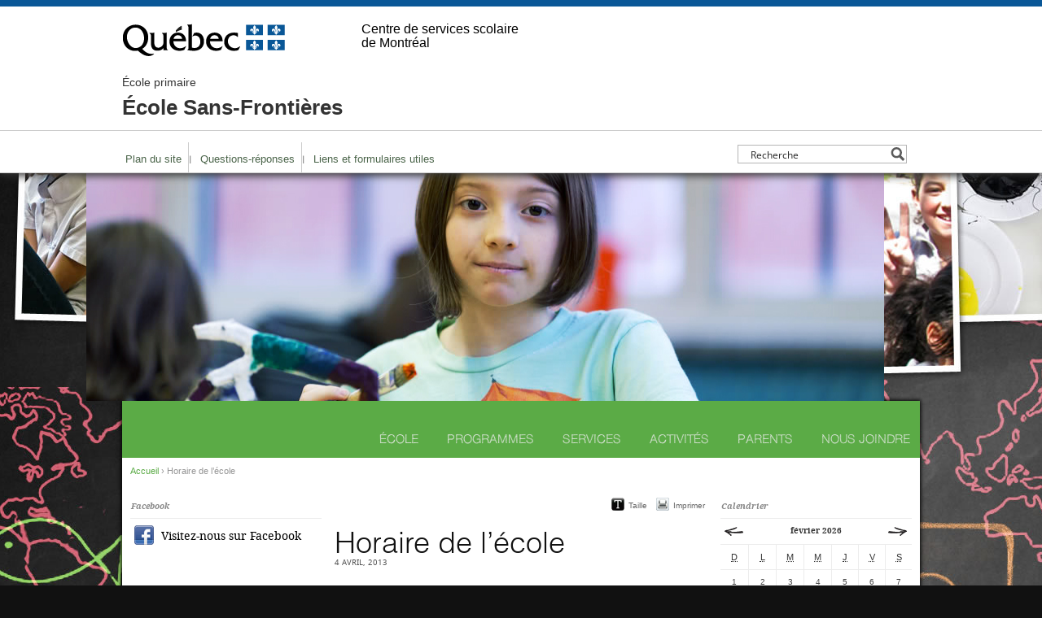

--- FILE ---
content_type: text/html; charset=UTF-8
request_url: https://sans-frontieres.cssdm.gouv.qc.ca/?promotion=horaire-de-lecole
body_size: 18368
content:


<!DOCTYPE html PUBLIC "-//W3C//DTD XHTML 1.0 Transitional//EN" "https://www.w3.org/TR/xhtml1/DTD/xhtml1-transitional.dtd">
<html xmlns="https://www.w3.org/1999/xhtml" xmlns:fb="https://www.facebook.com/2008/fbml" lang="fr-FR">

<head profile="https://gmpg.org/xfn/11">
<!--<meta http-equiv="Content-Type" content="text/html; charset=UTF-8" />-->
<meta charset="UTF-8">


<title>Horaire de l’école - École Sans-Frontières</title>

<link rel="stylesheet" href="https://sans-frontieres.cssdm.gouv.qc.ca/wp-content/themes/tableau/style.css?v=1.1.8" type="text/css" media="screen" />
<link rel="stylesheet" href="https://sans-frontieres.cssdm.gouv.qc.ca/wp-content/themes/tableau/style1.css" type="text/css" media="screen" />
<link rel="stylesheet" href="https://sans-frontieres.cssdm.gouv.qc.ca/wp-content/themes/tableau/csdm.css" type="text/css" media="screen" />
<link rel="stylesheet" href="https://sans-frontieres.cssdm.gouv.qc.ca/wp-content/themes/tp1/styles_gouv.css?v=1.2.9" type="text/css" media="screen"/>
<link rel="stylesheet" href="https://sans-frontieres.cssdm.gouv.qc.ca/wp-content/themes/tableau/print.css" type="text/css" media="print" />
<link rel="icon" href="https://sans-frontieres.cssdm.gouv.qc.ca/wp-content/themes/tp1/images/favicon_qc.png" type="image/png" />
<link rel="alternate" type="application/rss+xml" title="École Sans-Frontières RSS" href="https://sans-frontieres.cssdm.gouv.qc.ca/feed/" />
<link rel="pingback" href="https://sans-frontieres.cssdm.gouv.qc.ca/xmlrpc.php" />
<link rel="stylesheet" href="https://sans-frontieres.cssdm.gouv.qc.ca/wp-content/themes/tp1/style-shared.css?v=1.3.4" type="text/css" media="screen" />

<meta name='robots' content='index, follow, max-image-preview:large, max-snippet:-1, max-video-preview:-1' />

	<!-- This site is optimized with the Yoast SEO plugin v26.5 - https://yoast.com/wordpress/plugins/seo/ -->
	<link rel="canonical" href="https://sans-frontieres.cssdm.gouv.qc.ca/?promotion=horaire-de-lecole" />
	<meta property="og:locale" content="fr_FR" />
	<meta property="og:type" content="article" />
	<meta property="og:title" content="Horaire de l’école - École Sans-Frontières" />
	<meta property="og:description" content="Secrétariat 8 h 15 à 12 h 25  13 h 30 à 16 h 15 Préscolaire (4 ans et 5 ans) De 8 h 55 à 11 h 45 De 13 h 05 à 15 h 07 Primaire (de 1re à 6e année) De 9 h 02 à 12 h 22 De 13 h 45 à 16 h 05 Surveillance dans la cour Le matin à compter de 8 h 48 L&#039;après-midi à compter de 16 h 07" />
	<meta property="og:url" content="https://sans-frontieres.cssdm.gouv.qc.ca/?promotion=horaire-de-lecole" />
	<meta property="og:site_name" content="École Sans-Frontières" />
	<meta property="article:modified_time" content="2020-09-26T02:54:51+00:00" />
	<script type="application/ld+json" class="yoast-schema-graph">{"@context":"https://schema.org","@graph":[{"@type":"WebPage","@id":"https://sans-frontieres.cssdm.gouv.qc.ca/?promotion=horaire-de-lecole","url":"https://sans-frontieres.cssdm.gouv.qc.ca/?promotion=horaire-de-lecole","name":"Horaire de l’école - École Sans-Frontières","isPartOf":{"@id":"https://sans-frontieres.cssdm.gouv.qc.ca/#website"},"datePublished":"2013-04-04T17:58:28+00:00","dateModified":"2020-09-26T02:54:51+00:00","breadcrumb":{"@id":"https://sans-frontieres.cssdm.gouv.qc.ca/?promotion=horaire-de-lecole#breadcrumb"},"inLanguage":"fr-FR","potentialAction":[{"@type":"ReadAction","target":["https://sans-frontieres.cssdm.gouv.qc.ca/?promotion=horaire-de-lecole"]}]},{"@type":"BreadcrumbList","@id":"https://sans-frontieres.cssdm.gouv.qc.ca/?promotion=horaire-de-lecole#breadcrumb","itemListElement":[{"@type":"ListItem","position":1,"name":"Accueil","item":"https://sans-frontieres.cssdm.gouv.qc.ca/"},{"@type":"ListItem","position":2,"name":"Horaire de l’école"}]},{"@type":"WebSite","@id":"https://sans-frontieres.cssdm.gouv.qc.ca/#website","url":"https://sans-frontieres.cssdm.gouv.qc.ca/","name":"École Sans-Frontières","description":"École primaire","potentialAction":[{"@type":"SearchAction","target":{"@type":"EntryPoint","urlTemplate":"https://sans-frontieres.cssdm.gouv.qc.ca/?s={search_term_string}"},"query-input":{"@type":"PropertyValueSpecification","valueRequired":true,"valueName":"search_term_string"}}],"inLanguage":"fr-FR"}]}</script>
	<!-- / Yoast SEO plugin. -->


<link rel='dns-prefetch' href='//sans-frontieres.cssdm.gouv.qc.ca' />
<link rel='dns-prefetch' href='//ajax.googleapis.com' />
<link rel="alternate" title="oEmbed (JSON)" type="application/json+oembed" href="https://sans-frontieres.cssdm.gouv.qc.ca/wp-json/oembed/1.0/embed?url=https%3A%2F%2Fsans-frontieres.cssdm.gouv.qc.ca%2F%3Fpromotion%3Dhoraire-de-lecole" />
<link rel="alternate" title="oEmbed (XML)" type="text/xml+oembed" href="https://sans-frontieres.cssdm.gouv.qc.ca/wp-json/oembed/1.0/embed?url=https%3A%2F%2Fsans-frontieres.cssdm.gouv.qc.ca%2F%3Fpromotion%3Dhoraire-de-lecole&#038;format=xml" />
		<!-- This site uses the Google Analytics by MonsterInsights plugin v9.10.0 - Using Analytics tracking - https://www.monsterinsights.com/ -->
		<!-- Remarque : MonsterInsights n’est actuellement pas configuré sur ce site. Le propriétaire doit authentifier son compte Google Analytics dans les réglages de MonsterInsights.  -->
					<!-- No tracking code set -->
				<!-- / Google Analytics by MonsterInsights -->
		<style id='wp-img-auto-sizes-contain-inline-css' type='text/css'>
img:is([sizes=auto i],[sizes^="auto," i]){contain-intrinsic-size:3000px 1500px}
/*# sourceURL=wp-img-auto-sizes-contain-inline-css */
</style>
<style id='wp-emoji-styles-inline-css' type='text/css'>

	img.wp-smiley, img.emoji {
		display: inline !important;
		border: none !important;
		box-shadow: none !important;
		height: 1em !important;
		width: 1em !important;
		margin: 0 0.07em !important;
		vertical-align: -0.1em !important;
		background: none !important;
		padding: 0 !important;
	}
/*# sourceURL=wp-emoji-styles-inline-css */
</style>
<link rel='stylesheet' id='wp-block-library-css' href='https://sans-frontieres.cssdm.gouv.qc.ca/wp-includes/css/dist/block-library/style.min.css?ver=6.9' type='text/css' media='all' />
<style id='global-styles-inline-css' type='text/css'>
:root{--wp--preset--aspect-ratio--square: 1;--wp--preset--aspect-ratio--4-3: 4/3;--wp--preset--aspect-ratio--3-4: 3/4;--wp--preset--aspect-ratio--3-2: 3/2;--wp--preset--aspect-ratio--2-3: 2/3;--wp--preset--aspect-ratio--16-9: 16/9;--wp--preset--aspect-ratio--9-16: 9/16;--wp--preset--color--black: #000000;--wp--preset--color--cyan-bluish-gray: #abb8c3;--wp--preset--color--white: #ffffff;--wp--preset--color--pale-pink: #f78da7;--wp--preset--color--vivid-red: #cf2e2e;--wp--preset--color--luminous-vivid-orange: #ff6900;--wp--preset--color--luminous-vivid-amber: #fcb900;--wp--preset--color--light-green-cyan: #7bdcb5;--wp--preset--color--vivid-green-cyan: #00d084;--wp--preset--color--pale-cyan-blue: #8ed1fc;--wp--preset--color--vivid-cyan-blue: #0693e3;--wp--preset--color--vivid-purple: #9b51e0;--wp--preset--gradient--vivid-cyan-blue-to-vivid-purple: linear-gradient(135deg,rgb(6,147,227) 0%,rgb(155,81,224) 100%);--wp--preset--gradient--light-green-cyan-to-vivid-green-cyan: linear-gradient(135deg,rgb(122,220,180) 0%,rgb(0,208,130) 100%);--wp--preset--gradient--luminous-vivid-amber-to-luminous-vivid-orange: linear-gradient(135deg,rgb(252,185,0) 0%,rgb(255,105,0) 100%);--wp--preset--gradient--luminous-vivid-orange-to-vivid-red: linear-gradient(135deg,rgb(255,105,0) 0%,rgb(207,46,46) 100%);--wp--preset--gradient--very-light-gray-to-cyan-bluish-gray: linear-gradient(135deg,rgb(238,238,238) 0%,rgb(169,184,195) 100%);--wp--preset--gradient--cool-to-warm-spectrum: linear-gradient(135deg,rgb(74,234,220) 0%,rgb(151,120,209) 20%,rgb(207,42,186) 40%,rgb(238,44,130) 60%,rgb(251,105,98) 80%,rgb(254,248,76) 100%);--wp--preset--gradient--blush-light-purple: linear-gradient(135deg,rgb(255,206,236) 0%,rgb(152,150,240) 100%);--wp--preset--gradient--blush-bordeaux: linear-gradient(135deg,rgb(254,205,165) 0%,rgb(254,45,45) 50%,rgb(107,0,62) 100%);--wp--preset--gradient--luminous-dusk: linear-gradient(135deg,rgb(255,203,112) 0%,rgb(199,81,192) 50%,rgb(65,88,208) 100%);--wp--preset--gradient--pale-ocean: linear-gradient(135deg,rgb(255,245,203) 0%,rgb(182,227,212) 50%,rgb(51,167,181) 100%);--wp--preset--gradient--electric-grass: linear-gradient(135deg,rgb(202,248,128) 0%,rgb(113,206,126) 100%);--wp--preset--gradient--midnight: linear-gradient(135deg,rgb(2,3,129) 0%,rgb(40,116,252) 100%);--wp--preset--font-size--small: 13px;--wp--preset--font-size--medium: 20px;--wp--preset--font-size--large: 36px;--wp--preset--font-size--x-large: 42px;--wp--preset--spacing--20: 0.44rem;--wp--preset--spacing--30: 0.67rem;--wp--preset--spacing--40: 1rem;--wp--preset--spacing--50: 1.5rem;--wp--preset--spacing--60: 2.25rem;--wp--preset--spacing--70: 3.38rem;--wp--preset--spacing--80: 5.06rem;--wp--preset--shadow--natural: 6px 6px 9px rgba(0, 0, 0, 0.2);--wp--preset--shadow--deep: 12px 12px 50px rgba(0, 0, 0, 0.4);--wp--preset--shadow--sharp: 6px 6px 0px rgba(0, 0, 0, 0.2);--wp--preset--shadow--outlined: 6px 6px 0px -3px rgb(255, 255, 255), 6px 6px rgb(0, 0, 0);--wp--preset--shadow--crisp: 6px 6px 0px rgb(0, 0, 0);}:where(.is-layout-flex){gap: 0.5em;}:where(.is-layout-grid){gap: 0.5em;}body .is-layout-flex{display: flex;}.is-layout-flex{flex-wrap: wrap;align-items: center;}.is-layout-flex > :is(*, div){margin: 0;}body .is-layout-grid{display: grid;}.is-layout-grid > :is(*, div){margin: 0;}:where(.wp-block-columns.is-layout-flex){gap: 2em;}:where(.wp-block-columns.is-layout-grid){gap: 2em;}:where(.wp-block-post-template.is-layout-flex){gap: 1.25em;}:where(.wp-block-post-template.is-layout-grid){gap: 1.25em;}.has-black-color{color: var(--wp--preset--color--black) !important;}.has-cyan-bluish-gray-color{color: var(--wp--preset--color--cyan-bluish-gray) !important;}.has-white-color{color: var(--wp--preset--color--white) !important;}.has-pale-pink-color{color: var(--wp--preset--color--pale-pink) !important;}.has-vivid-red-color{color: var(--wp--preset--color--vivid-red) !important;}.has-luminous-vivid-orange-color{color: var(--wp--preset--color--luminous-vivid-orange) !important;}.has-luminous-vivid-amber-color{color: var(--wp--preset--color--luminous-vivid-amber) !important;}.has-light-green-cyan-color{color: var(--wp--preset--color--light-green-cyan) !important;}.has-vivid-green-cyan-color{color: var(--wp--preset--color--vivid-green-cyan) !important;}.has-pale-cyan-blue-color{color: var(--wp--preset--color--pale-cyan-blue) !important;}.has-vivid-cyan-blue-color{color: var(--wp--preset--color--vivid-cyan-blue) !important;}.has-vivid-purple-color{color: var(--wp--preset--color--vivid-purple) !important;}.has-black-background-color{background-color: var(--wp--preset--color--black) !important;}.has-cyan-bluish-gray-background-color{background-color: var(--wp--preset--color--cyan-bluish-gray) !important;}.has-white-background-color{background-color: var(--wp--preset--color--white) !important;}.has-pale-pink-background-color{background-color: var(--wp--preset--color--pale-pink) !important;}.has-vivid-red-background-color{background-color: var(--wp--preset--color--vivid-red) !important;}.has-luminous-vivid-orange-background-color{background-color: var(--wp--preset--color--luminous-vivid-orange) !important;}.has-luminous-vivid-amber-background-color{background-color: var(--wp--preset--color--luminous-vivid-amber) !important;}.has-light-green-cyan-background-color{background-color: var(--wp--preset--color--light-green-cyan) !important;}.has-vivid-green-cyan-background-color{background-color: var(--wp--preset--color--vivid-green-cyan) !important;}.has-pale-cyan-blue-background-color{background-color: var(--wp--preset--color--pale-cyan-blue) !important;}.has-vivid-cyan-blue-background-color{background-color: var(--wp--preset--color--vivid-cyan-blue) !important;}.has-vivid-purple-background-color{background-color: var(--wp--preset--color--vivid-purple) !important;}.has-black-border-color{border-color: var(--wp--preset--color--black) !important;}.has-cyan-bluish-gray-border-color{border-color: var(--wp--preset--color--cyan-bluish-gray) !important;}.has-white-border-color{border-color: var(--wp--preset--color--white) !important;}.has-pale-pink-border-color{border-color: var(--wp--preset--color--pale-pink) !important;}.has-vivid-red-border-color{border-color: var(--wp--preset--color--vivid-red) !important;}.has-luminous-vivid-orange-border-color{border-color: var(--wp--preset--color--luminous-vivid-orange) !important;}.has-luminous-vivid-amber-border-color{border-color: var(--wp--preset--color--luminous-vivid-amber) !important;}.has-light-green-cyan-border-color{border-color: var(--wp--preset--color--light-green-cyan) !important;}.has-vivid-green-cyan-border-color{border-color: var(--wp--preset--color--vivid-green-cyan) !important;}.has-pale-cyan-blue-border-color{border-color: var(--wp--preset--color--pale-cyan-blue) !important;}.has-vivid-cyan-blue-border-color{border-color: var(--wp--preset--color--vivid-cyan-blue) !important;}.has-vivid-purple-border-color{border-color: var(--wp--preset--color--vivid-purple) !important;}.has-vivid-cyan-blue-to-vivid-purple-gradient-background{background: var(--wp--preset--gradient--vivid-cyan-blue-to-vivid-purple) !important;}.has-light-green-cyan-to-vivid-green-cyan-gradient-background{background: var(--wp--preset--gradient--light-green-cyan-to-vivid-green-cyan) !important;}.has-luminous-vivid-amber-to-luminous-vivid-orange-gradient-background{background: var(--wp--preset--gradient--luminous-vivid-amber-to-luminous-vivid-orange) !important;}.has-luminous-vivid-orange-to-vivid-red-gradient-background{background: var(--wp--preset--gradient--luminous-vivid-orange-to-vivid-red) !important;}.has-very-light-gray-to-cyan-bluish-gray-gradient-background{background: var(--wp--preset--gradient--very-light-gray-to-cyan-bluish-gray) !important;}.has-cool-to-warm-spectrum-gradient-background{background: var(--wp--preset--gradient--cool-to-warm-spectrum) !important;}.has-blush-light-purple-gradient-background{background: var(--wp--preset--gradient--blush-light-purple) !important;}.has-blush-bordeaux-gradient-background{background: var(--wp--preset--gradient--blush-bordeaux) !important;}.has-luminous-dusk-gradient-background{background: var(--wp--preset--gradient--luminous-dusk) !important;}.has-pale-ocean-gradient-background{background: var(--wp--preset--gradient--pale-ocean) !important;}.has-electric-grass-gradient-background{background: var(--wp--preset--gradient--electric-grass) !important;}.has-midnight-gradient-background{background: var(--wp--preset--gradient--midnight) !important;}.has-small-font-size{font-size: var(--wp--preset--font-size--small) !important;}.has-medium-font-size{font-size: var(--wp--preset--font-size--medium) !important;}.has-large-font-size{font-size: var(--wp--preset--font-size--large) !important;}.has-x-large-font-size{font-size: var(--wp--preset--font-size--x-large) !important;}
/*# sourceURL=global-styles-inline-css */
</style>

<style id='classic-theme-styles-inline-css' type='text/css'>
/*! This file is auto-generated */
.wp-block-button__link{color:#fff;background-color:#32373c;border-radius:9999px;box-shadow:none;text-decoration:none;padding:calc(.667em + 2px) calc(1.333em + 2px);font-size:1.125em}.wp-block-file__button{background:#32373c;color:#fff;text-decoration:none}
/*# sourceURL=/wp-includes/css/classic-themes.min.css */
</style>
<link rel='stylesheet' id='wp-polls-css' href='https://sans-frontieres.cssdm.gouv.qc.ca/wp-content/themes/tableau/polls-css.css?ver=2.77.3' type='text/css' media='all' />
<style id='wp-polls-inline-css' type='text/css'>
.wp-polls .pollbar {
	margin: 1px;
	font-size: 6px;
	line-height: 8px;
	height: 8px;
	background-image: url('https://sans-frontieres.cssdm.gouv.qc.ca/wp-content/plugins/wp-polls/images/default/pollbg.gif');
	border: 1px solid #c8c8c8;
}

/*# sourceURL=wp-polls-inline-css */
</style>
<script type="text/javascript" src="https://sans-frontieres.cssdm.gouv.qc.ca/wp-content/plugins/wpo365-login/apps/dist/pintra-redirect.js?ver=40.0" id="pintraredirectjs-js" async></script>
<link rel="https://api.w.org/" href="https://sans-frontieres.cssdm.gouv.qc.ca/wp-json/" /><link rel="EditURI" type="application/rsd+xml" title="RSD" href="https://sans-frontieres.cssdm.gouv.qc.ca/xmlrpc.php?rsd" />
<link rel='shortlink' href='https://sans-frontieres.cssdm.gouv.qc.ca/?p=770' />

		<!-- GA Google Analytics @ https://m0n.co/ga -->
		<script async src="https://www.googletagmanager.com/gtag/js?id=G-2CG0QN07DG"></script>
		<script>
			window.dataLayer = window.dataLayer || [];
			function gtag(){dataLayer.push(arguments);}
			gtag('js', new Date());
			gtag('config', 'G-2CG0QN07DG');
		</script>

	<!-- Global site tag (gtag.js) - Google Analytics -->
<script async src="https://www.googletagmanager.com/gtag/js?id=UA-39862129-19"></script>
<script>
  window.dataLayer = window.dataLayer || [];
  function gtag(){dataLayer.push(arguments);}
  gtag('js', new Date());

  gtag('config', 'UA-39862129-19');
</script>

<!--[if lt IE 8]>
<script src="http://ie7-js.googlecode.com/svn/version/2.1(beta4)/IE8.js"></script>
<![endif]-->

<link rel="stylesheet" id="asp-basic" href="https://sans-frontieres.cssdm.gouv.qc.ca/wp-content/cache/asp/style.basic-is-po-no-co-au-se-is.css?mq=vs245T" media="all" /><style id='asp-instance-1'>div[id*='ajaxsearchpro1_'] div.asp_loader,div[id*='ajaxsearchpro1_'] div.asp_loader *{box-sizing:border-box !important;margin:0;padding:0;box-shadow:none}div[id*='ajaxsearchpro1_'] div.asp_loader{box-sizing:border-box;display:flex;flex:0 1 auto;flex-direction:column;flex-grow:0;flex-shrink:0;flex-basis:28px;max-width:100%;max-height:100%;align-items:center;justify-content:center}div[id*='ajaxsearchpro1_'] div.asp_loader-inner{width:100%;margin:0 auto;text-align:center;height:100%}@-webkit-keyframes scale{0%{-webkit-transform:scale(1);transform:scale(1);opacity:1}45%{-webkit-transform:scale(0.1);transform:scale(0.1);opacity:0.7}80%{-webkit-transform:scale(1);transform:scale(1);opacity:1}}@keyframes scale{0%{-webkit-transform:scale(1);transform:scale(1);opacity:1}45%{-webkit-transform:scale(0.1);transform:scale(0.1);opacity:0.7}80%{-webkit-transform:scale(1);transform:scale(1);opacity:1}}div[id*='ajaxsearchpro1_'] div.asp_ball-pulse>div:nth-child(0){-webkit-animation:scale 0.75s -0.36s infinite cubic-bezier(.2,.68,.18,1.08);animation:scale 0.75s -0.36s infinite cubic-bezier(.2,.68,.18,1.08)}div[id*='ajaxsearchpro1_'] div.asp_ball-pulse>div:nth-child(1){-webkit-animation:scale 0.75s -0.24s infinite cubic-bezier(.2,.68,.18,1.08);animation:scale 0.75s -0.24s infinite cubic-bezier(.2,.68,.18,1.08)}div[id*='ajaxsearchpro1_'] div.asp_ball-pulse>div:nth-child(2){-webkit-animation:scale 0.75s -0.12s infinite cubic-bezier(.2,.68,.18,1.08);animation:scale 0.75s -0.12s infinite cubic-bezier(.2,.68,.18,1.08)}div[id*='ajaxsearchpro1_'] div.asp_ball-pulse>div:nth-child(3){-webkit-animation:scale 0.75s 0s infinite cubic-bezier(.2,.68,.18,1.08);animation:scale 0.75s 0s infinite cubic-bezier(.2,.68,.18,1.08)}div[id*='ajaxsearchpro1_'] div.asp_ball-pulse>div{background-color:rgb(0,0,0);width:20%;height:20%;border-radius:100%;margin:0;margin-top:40%;margin-left:10%;float:left;-webkit-animation-fill-mode:both;animation-fill-mode:both;display:block;vertical-align:text-top}div[id*='ajaxsearchprores1_'] .asp_res_loader div.asp_loader,div[id*='ajaxsearchprores1_'] .asp_res_loader div.asp_loader *{box-sizing:border-box !important;margin:0;padding:0;box-shadow:none}div[id*='ajaxsearchprores1_'] .asp_res_loader div.asp_loader{box-sizing:border-box;display:flex;flex:0 1 auto;flex-direction:column;flex-grow:0;flex-shrink:0;flex-basis:28px;max-width:100%;max-height:100%;align-items:center;justify-content:center}div[id*='ajaxsearchprores1_'] .asp_res_loader div.asp_loader-inner{width:100%;margin:0 auto;text-align:center;height:100%}@-webkit-keyframes scale{0%{-webkit-transform:scale(1);transform:scale(1);opacity:1}45%{-webkit-transform:scale(0.1);transform:scale(0.1);opacity:0.7}80%{-webkit-transform:scale(1);transform:scale(1);opacity:1}}@keyframes scale{0%{-webkit-transform:scale(1);transform:scale(1);opacity:1}45%{-webkit-transform:scale(0.1);transform:scale(0.1);opacity:0.7}80%{-webkit-transform:scale(1);transform:scale(1);opacity:1}}div[id*='ajaxsearchprores1_'] .asp_res_loader div.asp_ball-pulse>div:nth-child(0){-webkit-animation:scale 0.75s -0.36s infinite cubic-bezier(.2,.68,.18,1.08);animation:scale 0.75s -0.36s infinite cubic-bezier(.2,.68,.18,1.08)}div[id*='ajaxsearchprores1_'] .asp_res_loader div.asp_ball-pulse>div:nth-child(1){-webkit-animation:scale 0.75s -0.24s infinite cubic-bezier(.2,.68,.18,1.08);animation:scale 0.75s -0.24s infinite cubic-bezier(.2,.68,.18,1.08)}div[id*='ajaxsearchprores1_'] .asp_res_loader div.asp_ball-pulse>div:nth-child(2){-webkit-animation:scale 0.75s -0.12s infinite cubic-bezier(.2,.68,.18,1.08);animation:scale 0.75s -0.12s infinite cubic-bezier(.2,.68,.18,1.08)}div[id*='ajaxsearchprores1_'] .asp_res_loader div.asp_ball-pulse>div:nth-child(3){-webkit-animation:scale 0.75s 0s infinite cubic-bezier(.2,.68,.18,1.08);animation:scale 0.75s 0s infinite cubic-bezier(.2,.68,.18,1.08)}div[id*='ajaxsearchprores1_'] .asp_res_loader div.asp_ball-pulse>div{background-color:rgb(0,0,0);width:20%;height:20%;border-radius:100%;margin:0;margin-top:40%;margin-left:10%;float:left;-webkit-animation-fill-mode:both;animation-fill-mode:both;display:block;vertical-align:text-top}#ajaxsearchpro1_1 div.asp_loader,#ajaxsearchpro1_2 div.asp_loader,#ajaxsearchpro1_1 div.asp_loader *,#ajaxsearchpro1_2 div.asp_loader *{box-sizing:border-box !important;margin:0;padding:0;box-shadow:none}#ajaxsearchpro1_1 div.asp_loader,#ajaxsearchpro1_2 div.asp_loader{box-sizing:border-box;display:flex;flex:0 1 auto;flex-direction:column;flex-grow:0;flex-shrink:0;flex-basis:28px;max-width:100%;max-height:100%;align-items:center;justify-content:center}#ajaxsearchpro1_1 div.asp_loader-inner,#ajaxsearchpro1_2 div.asp_loader-inner{width:100%;margin:0 auto;text-align:center;height:100%}@-webkit-keyframes scale{0%{-webkit-transform:scale(1);transform:scale(1);opacity:1}45%{-webkit-transform:scale(0.1);transform:scale(0.1);opacity:0.7}80%{-webkit-transform:scale(1);transform:scale(1);opacity:1}}@keyframes scale{0%{-webkit-transform:scale(1);transform:scale(1);opacity:1}45%{-webkit-transform:scale(0.1);transform:scale(0.1);opacity:0.7}80%{-webkit-transform:scale(1);transform:scale(1);opacity:1}}#ajaxsearchpro1_1 div.asp_ball-pulse>div:nth-child(0),#ajaxsearchpro1_2 div.asp_ball-pulse>div:nth-child(0){-webkit-animation:scale 0.75s -0.36s infinite cubic-bezier(.2,.68,.18,1.08);animation:scale 0.75s -0.36s infinite cubic-bezier(.2,.68,.18,1.08)}#ajaxsearchpro1_1 div.asp_ball-pulse>div:nth-child(1),#ajaxsearchpro1_2 div.asp_ball-pulse>div:nth-child(1){-webkit-animation:scale 0.75s -0.24s infinite cubic-bezier(.2,.68,.18,1.08);animation:scale 0.75s -0.24s infinite cubic-bezier(.2,.68,.18,1.08)}#ajaxsearchpro1_1 div.asp_ball-pulse>div:nth-child(2),#ajaxsearchpro1_2 div.asp_ball-pulse>div:nth-child(2){-webkit-animation:scale 0.75s -0.12s infinite cubic-bezier(.2,.68,.18,1.08);animation:scale 0.75s -0.12s infinite cubic-bezier(.2,.68,.18,1.08)}#ajaxsearchpro1_1 div.asp_ball-pulse>div:nth-child(3),#ajaxsearchpro1_2 div.asp_ball-pulse>div:nth-child(3){-webkit-animation:scale 0.75s 0s infinite cubic-bezier(.2,.68,.18,1.08);animation:scale 0.75s 0s infinite cubic-bezier(.2,.68,.18,1.08)}#ajaxsearchpro1_1 div.asp_ball-pulse>div,#ajaxsearchpro1_2 div.asp_ball-pulse>div{background-color:rgb(0,0,0);width:20%;height:20%;border-radius:100%;margin:0;margin-top:40%;margin-left:10%;float:left;-webkit-animation-fill-mode:both;animation-fill-mode:both;display:block;vertical-align:text-top}@-webkit-keyframes asp_an_fadeInDown{0%{opacity:0;-webkit-transform:translateY(-20px)}100%{opacity:1;-webkit-transform:translateY(0)}}@keyframes asp_an_fadeInDown{0%{opacity:0;transform:translateY(-20px)}100%{opacity:1;transform:translateY(0)}}.asp_an_fadeInDown{-webkit-animation-name:asp_an_fadeInDown;animation-name:asp_an_fadeInDown}div.asp_r.asp_r_1,div.asp_r.asp_r_1 *,div.asp_m.asp_m_1,div.asp_m.asp_m_1 *,div.asp_s.asp_s_1,div.asp_s.asp_s_1 *{-webkit-box-sizing:content-box;-moz-box-sizing:content-box;-ms-box-sizing:content-box;-o-box-sizing:content-box;box-sizing:content-box;border:0;border-radius:0;text-transform:none;text-shadow:none;box-shadow:none;text-decoration:none;text-align:left;letter-spacing:normal}div.asp_r.asp_r_1,div.asp_m.asp_m_1,div.asp_s.asp_s_1{-webkit-box-sizing:border-box;-moz-box-sizing:border-box;-ms-box-sizing:border-box;-o-box-sizing:border-box;box-sizing:border-box}div.asp_r.asp_r_1,div.asp_r.asp_r_1 *,div.asp_m.asp_m_1,div.asp_m.asp_m_1 *,div.asp_s.asp_s_1,div.asp_s.asp_s_1 *{padding:0;margin:0}.wpdreams_clear{clear:both}.asp_w_container_1{width:100%}#ajaxsearchpro1_1,#ajaxsearchpro1_2,div.asp_m.asp_m_1{width:100%;height:auto;max-height:none;border-radius:5px;background:#d1eaff;margin-top:0;margin-bottom:0;background-image:-moz-radial-gradient(center,ellipse cover,rgb(255,255,255),rgb(255,255,255));background-image:-webkit-gradient(radial,center center,0px,center center,100%,rgb(255,255,255),rgb(255,255,255));background-image:-webkit-radial-gradient(center,ellipse cover,rgb(255,255,255),rgb(255,255,255));background-image:-o-radial-gradient(center,ellipse cover,rgb(255,255,255),rgb(255,255,255));background-image:-ms-radial-gradient(center,ellipse cover,rgb(255,255,255),rgb(255,255,255));background-image:radial-gradient(ellipse at center,rgb(255,255,255),rgb(255,255,255));overflow:hidden;border:1px none rgba(228,228,228,1);border-radius:0;box-shadow:none}#ajaxsearchpro1_1 .probox,#ajaxsearchpro1_2 .probox,div.asp_m.asp_m_1 .probox{margin:6px;height:21px;background-image:-moz-radial-gradient(center,ellipse cover,rgb(255,255,255),rgb(255,255,255));background-image:-webkit-gradient(radial,center center,0px,center center,100%,rgb(255,255,255),rgb(255,255,255));background-image:-webkit-radial-gradient(center,ellipse cover,rgb(255,255,255),rgb(255,255,255));background-image:-o-radial-gradient(center,ellipse cover,rgb(255,255,255),rgb(255,255,255));background-image:-ms-radial-gradient(center,ellipse cover,rgb(255,255,255),rgb(255,255,255));background-image:radial-gradient(ellipse at center,rgb(255,255,255),rgb(255,255,255));border:1px solid rgb(181,181,181);border-radius:0;box-shadow:none}p[id*=asp-try-1]{color:rgb(85,85,85) !important;display:block}div.asp_main_container+[id*=asp-try-1]{width:100%}p[id*=asp-try-1] a{color:rgb(255,181,86) !important}p[id*=asp-try-1] a:after{color:rgb(85,85,85) !important;display:inline;content:','}p[id*=asp-try-1] a:last-child:after{display:none}#ajaxsearchpro1_1 .probox .proinput,#ajaxsearchpro1_2 .probox .proinput,div.asp_m.asp_m_1 .probox .proinput{font-weight:normal;font-family:"Open Sans";color:rgb(0,0,0);font-size:12px;line-height:15px;text-shadow:none;line-height:normal;flex-grow:1;order:5;margin:0 0 0 10px;padding:0 5px}#ajaxsearchpro1_1 .probox .proinput input.orig,#ajaxsearchpro1_2 .probox .proinput input.orig,div.asp_m.asp_m_1 .probox .proinput input.orig{font-weight:normal;font-family:"Open Sans";color:rgb(0,0,0);font-size:12px;line-height:15px;text-shadow:none;line-height:normal;border:0;box-shadow:none;height:21px;position:relative;z-index:2;padding:0 !important;padding-top:2px !important;margin:-1px 0 0 -4px !important;width:100%;background:transparent !important}#ajaxsearchpro1_1 .probox .proinput input.autocomplete,#ajaxsearchpro1_2 .probox .proinput input.autocomplete,div.asp_m.asp_m_1 .probox .proinput input.autocomplete{font-weight:normal;font-family:"Open Sans";color:rgb(0,0,0);font-size:12px;line-height:15px;text-shadow:none;line-height:normal;opacity:0.25;height:21px;display:block;position:relative;z-index:1;padding:0 !important;margin:-1px 0 0 -4px !important;margin-top:-21px !important;width:100%;background:transparent !important}.rtl #ajaxsearchpro1_1 .probox .proinput input.orig,.rtl #ajaxsearchpro1_2 .probox .proinput input.orig,.rtl #ajaxsearchpro1_1 .probox .proinput input.autocomplete,.rtl #ajaxsearchpro1_2 .probox .proinput input.autocomplete,.rtl div.asp_m.asp_m_1 .probox .proinput input.orig,.rtl div.asp_m.asp_m_1 .probox .proinput input.autocomplete{font-weight:normal;font-family:"Open Sans";color:rgb(0,0,0);font-size:12px;line-height:15px;text-shadow:none;line-height:normal;direction:rtl;text-align:right}.rtl #ajaxsearchpro1_1 .probox .proinput,.rtl #ajaxsearchpro1_2 .probox .proinput,.rtl div.asp_m.asp_m_1 .probox .proinput{margin-right:2px}.rtl #ajaxsearchpro1_1 .probox .proloading,.rtl #ajaxsearchpro1_1 .probox .proclose,.rtl #ajaxsearchpro1_2 .probox .proloading,.rtl #ajaxsearchpro1_2 .probox .proclose,.rtl div.asp_m.asp_m_1 .probox .proloading,.rtl div.asp_m.asp_m_1 .probox .proclose{order:3}div.asp_m.asp_m_1 .probox .proinput input.orig::-webkit-input-placeholder{font-weight:normal;font-family:"Open Sans";color:rgb(0,0,0);font-size:12px;text-shadow:none;opacity:0.85}div.asp_m.asp_m_1 .probox .proinput input.orig::-moz-placeholder{font-weight:normal;font-family:"Open Sans";color:rgb(0,0,0);font-size:12px;text-shadow:none;opacity:0.85}div.asp_m.asp_m_1 .probox .proinput input.orig:-ms-input-placeholder{font-weight:normal;font-family:"Open Sans";color:rgb(0,0,0);font-size:12px;text-shadow:none;opacity:0.85}div.asp_m.asp_m_1 .probox .proinput input.orig:-moz-placeholder{font-weight:normal;font-family:"Open Sans";color:rgb(0,0,0);font-size:12px;text-shadow:none;opacity:0.85;line-height:normal !important}#ajaxsearchpro1_1 .probox .proinput input.autocomplete,#ajaxsearchpro1_2 .probox .proinput input.autocomplete,div.asp_m.asp_m_1 .probox .proinput input.autocomplete{font-weight:normal;font-family:"Open Sans";color:rgb(0,0,0);font-size:12px;line-height:15px;text-shadow:none;line-height:normal;border:0;box-shadow:none}#ajaxsearchpro1_1 .probox .proloading,#ajaxsearchpro1_1 .probox .proclose,#ajaxsearchpro1_1 .probox .promagnifier,#ajaxsearchpro1_1 .probox .prosettings,#ajaxsearchpro1_2 .probox .proloading,#ajaxsearchpro1_2 .probox .proclose,#ajaxsearchpro1_2 .probox .promagnifier,#ajaxsearchpro1_2 .probox .prosettings,div.asp_m.asp_m_1 .probox .proloading,div.asp_m.asp_m_1 .probox .proclose,div.asp_m.asp_m_1 .probox .promagnifier,div.asp_m.asp_m_1 .probox .prosettings{width:21px;height:21px;flex:0 0 21px;flex-grow:0;order:7;text-align:center}#ajaxsearchpro1_1 .probox .proclose svg,#ajaxsearchpro1_2 .probox .proclose svg,div.asp_m.asp_m_1 .probox .proclose svg{fill:rgb(254,254,254);background:rgb(51,51,51);box-shadow:0 0 0 2px rgba(255,255,255,0.9);border-radius:50%;box-sizing:border-box;margin-left:-10px;margin-top:-10px;padding:4px}#ajaxsearchpro1_1 .probox .proloading,#ajaxsearchpro1_2 .probox .proloading,div.asp_m.asp_m_1 .probox .proloading{width:21px;height:21px;min-width:21px;min-height:21px;max-width:21px;max-height:21px}#ajaxsearchpro1_1 .probox .proloading .asp_loader,#ajaxsearchpro1_2 .probox .proloading .asp_loader,div.asp_m.asp_m_1 .probox .proloading .asp_loader{width:17px;height:17px;min-width:17px;min-height:17px;max-width:17px;max-height:17px}#ajaxsearchpro1_1 .probox .promagnifier,#ajaxsearchpro1_2 .probox .promagnifier,div.asp_m.asp_m_1 .probox .promagnifier{width:auto;height:21px;flex:0 0 auto;order:7;-webkit-flex:0 0 auto;-webkit-order:7}div.asp_m.asp_m_1 .probox .promagnifier:focus-visible{outline:black outset}#ajaxsearchpro1_1 .probox .proloading .innericon,#ajaxsearchpro1_2 .probox .proloading .innericon,#ajaxsearchpro1_1 .probox .proclose .innericon,#ajaxsearchpro1_2 .probox .proclose .innericon,#ajaxsearchpro1_1 .probox .promagnifier .innericon,#ajaxsearchpro1_2 .probox .promagnifier .innericon,#ajaxsearchpro1_1 .probox .prosettings .innericon,#ajaxsearchpro1_2 .probox .prosettings .innericon,div.asp_m.asp_m_1 .probox .proloading .innericon,div.asp_m.asp_m_1 .probox .proclose .innericon,div.asp_m.asp_m_1 .probox .promagnifier .innericon,div.asp_m.asp_m_1 .probox .prosettings .innericon{text-align:center}#ajaxsearchpro1_1 .probox .promagnifier .innericon,#ajaxsearchpro1_2 .probox .promagnifier .innericon,div.asp_m.asp_m_1 .probox .promagnifier .innericon{display:block;width:21px;height:21px;float:right}#ajaxsearchpro1_1 .probox .promagnifier .asp_text_button,#ajaxsearchpro1_2 .probox .promagnifier .asp_text_button,div.asp_m.asp_m_1 .probox .promagnifier .asp_text_button{display:block;width:auto;height:21px;float:right;margin:0;padding:0 10px 0 2px;font-weight:normal;font-family:"Open Sans";color:rgb(51,51,51);font-size:15px;line-height:auto;text-shadow:none;line-height:21px}#ajaxsearchpro1_1 .probox .promagnifier .innericon svg,#ajaxsearchpro1_2 .probox .promagnifier .innericon svg,div.asp_m.asp_m_1 .probox .promagnifier .innericon svg{fill:rgba(91,91,91,1)}#ajaxsearchpro1_1 .probox .prosettings .innericon svg,#ajaxsearchpro1_2 .probox .prosettings .innericon svg,div.asp_m.asp_m_1 .probox .prosettings .innericon svg{fill:rgb(69,69,69)}#ajaxsearchpro1_1 .probox .promagnifier,#ajaxsearchpro1_2 .probox .promagnifier,div.asp_m.asp_m_1 .probox .promagnifier{width:21px;height:21px;background:transparent;background-position:center center;background-repeat:no-repeat;order:11;-webkit-order:11;float:right;border:0 solid rgb(255,255,255);border-radius:0;box-shadow:-1px 1px 0 0 rgba(255,255,255,0.64) inset;cursor:pointer;background-size:100% 100%;background-position:center center;background-repeat:no-repeat;cursor:pointer}#ajaxsearchpro1_1 .probox .prosettings,#ajaxsearchpro1_2 .probox .prosettings,div.asp_m.asp_m_1 .probox .prosettings{width:21px;height:21px;background:transparent;background-position:center center;background-repeat:no-repeat;order:10;-webkit-order:10;float:right;border:0 solid rgb(255,255,255);border-radius:0;box-shadow:0 1px 0 0 rgba(255,255,255,0.64) inset;cursor:pointer;background-size:100% 100%;align-self:flex-end}#ajaxsearchprores1_1,#ajaxsearchprores1_2,div.asp_r.asp_r_1{position:absolute;z-index:11000;width:auto;margin:12px 0 0 0}#ajaxsearchprores1_1 .asp_nores,#ajaxsearchprores1_2 .asp_nores,div.asp_r.asp_r_1 .asp_nores{border:0 solid rgb(0,0,0);border-radius:0;box-shadow:0 5px 5px -5px #dfdfdf;padding:6px 12px 6px 12px;margin:0;font-weight:normal;font-family:inherit;color:rgba(74,74,74,1);font-size:1rem;line-height:1.2rem;text-shadow:none;font-weight:normal;background:rgb(255,255,255)}#ajaxsearchprores1_1 .asp_nores .asp_nores_kw_suggestions,#ajaxsearchprores1_2 .asp_nores .asp_nores_kw_suggestions,div.asp_r.asp_r_1 .asp_nores .asp_nores_kw_suggestions{color:rgba(234,67,53,1);font-weight:normal}#ajaxsearchprores1_1 .asp_nores .asp_keyword,#ajaxsearchprores1_2 .asp_nores .asp_keyword,div.asp_r.asp_r_1 .asp_nores .asp_keyword{padding:0 8px 0 0;cursor:pointer;color:rgba(20,84,169,1);font-weight:bold}#ajaxsearchprores1_1 .asp_results_top,#ajaxsearchprores1_2 .asp_results_top,div.asp_r.asp_r_1 .asp_results_top{background:rgb(255,255,255);border:1px none rgb(81,81,81);border-radius:0;padding:6px 12px 6px 12px;margin:0 0 4px 0;text-align:center;font-weight:normal;font-family:"Open Sans";color:rgb(81,81,81);font-size:13px;line-height:16px;text-shadow:none}#ajaxsearchprores1_1 .results .item,#ajaxsearchprores1_2 .results .item,div.asp_r.asp_r_1 .results .item{height:auto;background:rgb(255,255,255)}#ajaxsearchprores1_1 .results .item.hovered,#ajaxsearchprores1_2 .results .item.hovered,div.asp_r.asp_r_1 .results .item.hovered{background-image:-moz-radial-gradient(center,ellipse cover,rgb(244,244,244),rgb(246,246,246));background-image:-webkit-gradient(radial,center center,0px,center center,100%,rgb(244,244,244),rgb(246,246,246));background-image:-webkit-radial-gradient(center,ellipse cover,rgb(244,244,244),rgb(246,246,246));background-image:-o-radial-gradient(center,ellipse cover,rgb(244,244,244),rgb(246,246,246));background-image:-ms-radial-gradient(center,ellipse cover,rgb(244,244,244),rgb(246,246,246));background-image:radial-gradient(ellipse at center,rgb(244,244,244),rgb(246,246,246))}#ajaxsearchprores1_1 .results .item .asp_image,#ajaxsearchprores1_2 .results .item .asp_image,div.asp_r.asp_r_1 .results .item .asp_image{background-size:cover;background-repeat:no-repeat}#ajaxsearchprores1_1 .results .item .asp_image img,#ajaxsearchprores1_2 .results .item .asp_image img,div.asp_r.asp_r_1 .results .item .asp_image img{object-fit:cover}#ajaxsearchprores1_1 .results .item .asp_item_overlay_img,#ajaxsearchprores1_2 .results .item .asp_item_overlay_img,div.asp_r.asp_r_1 .results .item .asp_item_overlay_img{background-size:cover;background-repeat:no-repeat}#ajaxsearchprores1_1 .results .item .asp_content,#ajaxsearchprores1_2 .results .item .asp_content,div.asp_r.asp_r_1 .results .item .asp_content{overflow:hidden;background:transparent;margin:0;padding:0 10px}#ajaxsearchprores1_1 .results .item .asp_content h3,#ajaxsearchprores1_2 .results .item .asp_content h3,div.asp_r.asp_r_1 .results .item .asp_content h3{margin:0;padding:0;display:inline-block;line-height:inherit;font-weight:bold;font-family:"Lato";color:rgb(91,91,91);font-size:14px;line-height:1.55em;text-shadow:none}#ajaxsearchprores1_1 .results .item .asp_content h3 a,#ajaxsearchprores1_2 .results .item .asp_content h3 a,div.asp_r.asp_r_1 .results .item .asp_content h3 a{margin:0;padding:0;line-height:inherit;display:block;font-weight:bold;font-family:"Lato";color:rgb(91,91,91);font-size:14px;line-height:1.55em;text-shadow:none}#ajaxsearchprores1_1 .results .item .asp_content h3 a:hover,#ajaxsearchprores1_2 .results .item .asp_content h3 a:hover,div.asp_r.asp_r_1 .results .item .asp_content h3 a:hover{font-weight:bold;font-family:"Lato";color:rgb(91,91,91);font-size:14px;line-height:1.55em;text-shadow:none}#ajaxsearchprores1_1 .results .item div.etc,#ajaxsearchprores1_2 .results .item div.etc,div.asp_r.asp_r_1 .results .item div.etc{padding:0;font-size:13px;line-height:1.3em;margin-bottom:6px}#ajaxsearchprores1_1 .results .item .etc .asp_author,#ajaxsearchprores1_2 .results .item .etc .asp_author,div.asp_r.asp_r_1 .results .item .etc .asp_author{padding:0;font-weight:bold;font-family:"Open Sans";color:rgb(161,161,161);font-size:11px;line-height:13px;text-shadow:none}#ajaxsearchprores1_1 .results .item .etc .asp_date,#ajaxsearchprores1_2 .results .item .etc .asp_date,div.asp_r.asp_r_1 .results .item .etc .asp_date{margin:0 0 0 10px;padding:0;font-weight:normal;font-family:"Open Sans";color:rgb(173,173,173);font-size:11px;line-height:15px;text-shadow:none}#ajaxsearchprores1_1 .results .item div.asp_content,#ajaxsearchprores1_2 .results .item div.asp_content,div.asp_r.asp_r_1 .results .item div.asp_content{margin:0;padding:0;font-weight:normal;font-family:"Open Sans";color:rgb(74,74,74);font-size:13px;line-height:1.35em;text-shadow:none}#ajaxsearchprores1_1 span.highlighted,#ajaxsearchprores1_2 span.highlighted,div.asp_r.asp_r_1 span.highlighted{font-weight:bold;color:rgba(217,49,43,1);background-color:rgba(238,238,238,1)}#ajaxsearchprores1_1 p.showmore,#ajaxsearchprores1_2 p.showmore,div.asp_r.asp_r_1 p.showmore{text-align:center;font-weight:normal;font-family:"Open Sans";color:rgb(91,91,91);font-size:12px;line-height:15px;text-shadow:none}#ajaxsearchprores1_1 p.showmore a,#ajaxsearchprores1_2 p.showmore a,div.asp_r.asp_r_1 p.showmore a{font-weight:normal;font-family:"Open Sans";color:rgb(91,91,91);font-size:12px;line-height:15px;text-shadow:none;padding:10px 5px;margin:0 auto;background:rgb(255,255,255);display:block;text-align:center}#ajaxsearchprores1_1 .asp_res_loader,#ajaxsearchprores1_2 .asp_res_loader,div.asp_r.asp_r_1 .asp_res_loader{background:rgb(255,255,255);height:200px;padding:10px}#ajaxsearchprores1_1.isotopic .asp_res_loader,#ajaxsearchprores1_2.isotopic .asp_res_loader,div.asp_r.asp_r_1.isotopic .asp_res_loader{background:rgba(255,255,255,0)}#ajaxsearchprores1_1 .asp_res_loader .asp_loader,#ajaxsearchprores1_2 .asp_res_loader .asp_loader,div.asp_r.asp_r_1 .asp_res_loader .asp_loader{height:200px;width:200px;margin:0 auto}div.asp_s.asp_s_1.searchsettings,div.asp_s.asp_s_1.searchsettings,div.asp_s.asp_s_1.searchsettings{direction:ltr;padding:0;background-image:-webkit-linear-gradient(185deg,rgb(255,255,255),rgb(255,255,255));background-image:-moz-linear-gradient(185deg,rgb(255,255,255),rgb(255,255,255));background-image:-o-linear-gradient(185deg,rgb(255,255,255),rgb(255,255,255));background-image:-ms-linear-gradient(185deg,rgb(255,255,255) 0,rgb(255,255,255) 100%);background-image:linear-gradient(185deg,rgb(255,255,255),rgb(255,255,255));box-shadow:0 0 0 1px rgb(181,181,181) inset;;max-width:208px;z-index:2}div.asp_s.asp_s_1.searchsettings.asp_s,div.asp_s.asp_s_1.searchsettings.asp_s,div.asp_s.asp_s_1.searchsettings.asp_s{z-index:11001}#ajaxsearchprobsettings1_1.searchsettings,#ajaxsearchprobsettings1_2.searchsettings,div.asp_sb.asp_sb_1.searchsettings{max-width:none}div.asp_s.asp_s_1.searchsettings form,div.asp_s.asp_s_1.searchsettings form,div.asp_s.asp_s_1.searchsettings form{display:flex}div.asp_sb.asp_sb_1.searchsettings form,div.asp_sb.asp_sb_1.searchsettings form,div.asp_sb.asp_sb_1.searchsettings form{display:flex}#ajaxsearchprosettings1_1.searchsettings div.asp_option_label,#ajaxsearchprosettings1_2.searchsettings div.asp_option_label,#ajaxsearchprosettings1_1.searchsettings .asp_label,#ajaxsearchprosettings1_2.searchsettings .asp_label,div.asp_s.asp_s_1.searchsettings div.asp_option_label,div.asp_s.asp_s_1.searchsettings .asp_label{font-weight:bold;font-family:"Open Sans";color:rgb(43,43,43);font-size:12px;line-height:15px;text-shadow:none}#ajaxsearchprosettings1_1.searchsettings .asp_option_inner .asp_option_checkbox,#ajaxsearchprosettings1_2.searchsettings .asp_option_inner .asp_option_checkbox,div.asp_sb.asp_sb_1.searchsettings .asp_option_inner .asp_option_checkbox,div.asp_s.asp_s_1.searchsettings .asp_option_inner .asp_option_checkbox{background-image:-webkit-linear-gradient(180deg,rgb(34,34,34),rgb(69,72,77));background-image:-moz-linear-gradient(180deg,rgb(34,34,34),rgb(69,72,77));background-image:-o-linear-gradient(180deg,rgb(34,34,34),rgb(69,72,77));background-image:-ms-linear-gradient(180deg,rgb(34,34,34) 0,rgb(69,72,77) 100%);background-image:linear-gradient(180deg,rgb(34,34,34),rgb(69,72,77))}#ajaxsearchprosettings1_1.searchsettings .asp_option_inner .asp_option_checkbox:after,#ajaxsearchprosettings1_2.searchsettings .asp_option_inner .asp_option_checkbox:after,#ajaxsearchprobsettings1_1.searchsettings .asp_option_inner .asp_option_checkbox:after,#ajaxsearchprobsettings1_2.searchsettings .asp_option_inner .asp_option_checkbox:after,div.asp_sb.asp_sb_1.searchsettings .asp_option_inner .asp_option_checkbox:after,div.asp_s.asp_s_1.searchsettings .asp_option_inner .asp_option_checkbox:after{font-family:'asppsicons2';border:none;content:"\e800";display:block;position:absolute;top:0;left:0;font-size:11px;color:rgb(255,255,255);margin:1px 0 0 0 !important;line-height:17px;text-align:center;text-decoration:none;text-shadow:none}div.asp_sb.asp_sb_1.searchsettings .asp_sett_scroll,div.asp_s.asp_s_1.searchsettings .asp_sett_scroll{scrollbar-width:thin;scrollbar-color:rgba(0,0,0,0.5) transparent}div.asp_sb.asp_sb_1.searchsettings .asp_sett_scroll::-webkit-scrollbar,div.asp_s.asp_s_1.searchsettings .asp_sett_scroll::-webkit-scrollbar{width:7px}div.asp_sb.asp_sb_1.searchsettings .asp_sett_scroll::-webkit-scrollbar-track,div.asp_s.asp_s_1.searchsettings .asp_sett_scroll::-webkit-scrollbar-track{background:transparent}div.asp_sb.asp_sb_1.searchsettings .asp_sett_scroll::-webkit-scrollbar-thumb,div.asp_s.asp_s_1.searchsettings .asp_sett_scroll::-webkit-scrollbar-thumb{background:rgba(0,0,0,0.5);border-radius:5px;border:none}#ajaxsearchprosettings1_1.searchsettings .asp_sett_scroll,#ajaxsearchprosettings1_2.searchsettings .asp_sett_scroll,div.asp_s.asp_s_1.searchsettings .asp_sett_scroll{max-height:220px;overflow:auto}#ajaxsearchprobsettings1_1.searchsettings .asp_sett_scroll,#ajaxsearchprobsettings1_2.searchsettings .asp_sett_scroll,div.asp_sb.asp_sb_1.searchsettings .asp_sett_scroll{max-height:220px;overflow:auto}#ajaxsearchprosettings1_1.searchsettings fieldset,#ajaxsearchprosettings1_2.searchsettings fieldset,div.asp_s.asp_s_1.searchsettings fieldset{width:200px;min-width:200px;max-width:10000px}#ajaxsearchprobsettings1_1.searchsettings fieldset,#ajaxsearchprobsettings1_2.searchsettings fieldset,div.asp_sb.asp_sb_1.searchsettings fieldset{width:200px;min-width:200px;max-width:10000px}#ajaxsearchprosettings1_1.searchsettings fieldset legend,#ajaxsearchprosettings1_2.searchsettings fieldset legend,div.asp_s.asp_s_1.searchsettings fieldset legend{padding:0 0 0 10px;margin:0;background:transparent;font-weight:normal;font-family:"Open Sans";color:rgb(71,71,71);font-size:13px;line-height:15px;text-shadow:none}#ajaxsearchprores1_1.vertical,#ajaxsearchprores1_2.vertical,div.asp_r.asp_r_1.vertical{padding:4px;background:rgb(255,255,255);border-radius:3px;border:1px solid rgba(228,228,228,1);border-radius:0;box-shadow:none;visibility:hidden;display:none}#ajaxsearchprores1_1.vertical .results,#ajaxsearchprores1_2.vertical .results,div.asp_r.asp_r_1.vertical .results{max-height:none;overflow-x:hidden;overflow-y:auto}#ajaxsearchprores1_1.vertical .item,#ajaxsearchprores1_2.vertical .item,div.asp_r.asp_r_1.vertical .item{position:relative;box-sizing:border-box}#ajaxsearchprores1_1.vertical .item .asp_content h3,#ajaxsearchprores1_2.vertical .item .asp_content h3,div.asp_r.asp_r_1.vertical .item .asp_content h3{display:inline}#ajaxsearchprores1_1.vertical .results .item .asp_content,#ajaxsearchprores1_2.vertical .results .item .asp_content,div.asp_r.asp_r_1.vertical .results .item .asp_content{overflow:hidden;width:auto;height:auto;background:transparent;margin:0;padding:8px}#ajaxsearchprores1_1.vertical .results .item .asp_image,#ajaxsearchprores1_2.vertical .results .item .asp_image,div.asp_r.asp_r_1.vertical .results .item .asp_image{width:70px;height:70px;margin:2px 8px 0 0}#ajaxsearchprores1_1.vertical .asp_simplebar-scrollbar::before,#ajaxsearchprores1_2.vertical .asp_simplebar-scrollbar::before,div.asp_r.asp_r_1.vertical .asp_simplebar-scrollbar::before{background:transparent;background-image:-moz-radial-gradient(center,ellipse cover,rgba(0,0,0,0.5),rgba(0,0,0,0.5));background-image:-webkit-gradient(radial,center center,0px,center center,100%,rgba(0,0,0,0.5),rgba(0,0,0,0.5));background-image:-webkit-radial-gradient(center,ellipse cover,rgba(0,0,0,0.5),rgba(0,0,0,0.5));background-image:-o-radial-gradient(center,ellipse cover,rgba(0,0,0,0.5),rgba(0,0,0,0.5));background-image:-ms-radial-gradient(center,ellipse cover,rgba(0,0,0,0.5),rgba(0,0,0,0.5));background-image:radial-gradient(ellipse at center,rgba(0,0,0,0.5),rgba(0,0,0,0.5))}#ajaxsearchprores1_1.vertical .results .item::after,#ajaxsearchprores1_2.vertical .results .item::after,div.asp_r.asp_r_1.vertical .results .item::after{display:block;position:absolute;bottom:0;content:"";height:1px;width:100%;background:rgba(255,255,255,0.55)}#ajaxsearchprores1_1.vertical .results .item.asp_last_item::after,#ajaxsearchprores1_2.vertical .results .item.asp_last_item::after,div.asp_r.asp_r_1.vertical .results .item.asp_last_item::after{display:none}.asp_spacer{display:none !important;}.asp_v_spacer{width:100%;height:0}#ajaxsearchprores1_1 .asp_group_header,#ajaxsearchprores1_2 .asp_group_header,div.asp_r.asp_r_1 .asp_group_header{background:#DDD;background:rgb(246,246,246);border-radius:3px 3px 0 0;border-top:1px solid rgb(248,248,248);border-left:1px solid rgb(248,248,248);border-right:1px solid rgb(248,248,248);margin:0 0 -3px;padding:7px 0 7px 10px;position:relative;z-index:1000;min-width:90%;flex-grow:1;font-weight:bold;font-family:"Open Sans";color:rgb(91,91,91);font-size:11px;line-height:13px;text-shadow:none}#ajaxsearchprores1_1.vertical .results,#ajaxsearchprores1_2.vertical .results,div.asp_r.asp_r_1.vertical .results{scrollbar-width:thin;scrollbar-color:rgba(0,0,0,0.5) rgb(255,255,255)}#ajaxsearchprores1_1.vertical .results::-webkit-scrollbar,#ajaxsearchprores1_2.vertical .results::-webkit-scrollbar,div.asp_r.asp_r_1.vertical .results::-webkit-scrollbar{width:10px}#ajaxsearchprores1_1.vertical .results::-webkit-scrollbar-track,#ajaxsearchprores1_2.vertical .results::-webkit-scrollbar-track,div.asp_r.asp_r_1.vertical .results::-webkit-scrollbar-track{background:rgb(255,255,255);box-shadow:inset 0 0 12px 12px transparent;border:none}#ajaxsearchprores1_1.vertical .results::-webkit-scrollbar-thumb,#ajaxsearchprores1_2.vertical .results::-webkit-scrollbar-thumb,div.asp_r.asp_r_1.vertical .results::-webkit-scrollbar-thumb{background:transparent;box-shadow:inset 0 0 12px 12px rgba(0,0,0,0);border:solid 2px transparent;border-radius:12px}#ajaxsearchprores1_1.vertical:hover .results::-webkit-scrollbar-thumb,#ajaxsearchprores1_2.vertical:hover .results::-webkit-scrollbar-thumb,div.asp_r.asp_r_1.vertical:hover .results::-webkit-scrollbar-thumb{box-shadow:inset 0 0 12px 12px rgba(0,0,0,0.5)}@media(hover:none),(max-width:500px){#ajaxsearchprores1_1.vertical .results::-webkit-scrollbar-thumb,#ajaxsearchprores1_2.vertical .results::-webkit-scrollbar-thumb,div.asp_r.asp_r_1.vertical .results::-webkit-scrollbar-thumb{box-shadow:inset 0 0 12px 12px rgba(0,0,0,0.5)}}</style>
				<link rel="preconnect" href="https://fonts.gstatic.com" crossorigin />
				<style>
					@font-face {
  font-family: 'Lato';
  font-style: normal;
  font-weight: 300;
  font-display: swap;
  src: url(https://fonts.gstatic.com/s/lato/v23/S6u9w4BMUTPHh7USSwiPHA.ttf) format('truetype');
}
@font-face {
  font-family: 'Lato';
  font-style: normal;
  font-weight: 400;
  font-display: swap;
  src: url(https://fonts.gstatic.com/s/lato/v23/S6uyw4BMUTPHjx4wWw.ttf) format('truetype');
}
@font-face {
  font-family: 'Lato';
  font-style: normal;
  font-weight: 700;
  font-display: swap;
  src: url(https://fonts.gstatic.com/s/lato/v23/S6u9w4BMUTPHh6UVSwiPHA.ttf) format('truetype');
}
@font-face {
  font-family: 'Open Sans';
  font-style: normal;
  font-weight: 300;
  font-stretch: normal;
  font-display: swap;
  src: url(https://fonts.gstatic.com/s/opensans/v34/memSYaGs126MiZpBA-UvWbX2vVnXBbObj2OVZyOOSr4dVJWUgsiH0B4gaVc.ttf) format('truetype');
}
@font-face {
  font-family: 'Open Sans';
  font-style: normal;
  font-weight: 400;
  font-stretch: normal;
  font-display: swap;
  src: url(https://fonts.gstatic.com/s/opensans/v34/memSYaGs126MiZpBA-UvWbX2vVnXBbObj2OVZyOOSr4dVJWUgsjZ0B4gaVc.ttf) format('truetype');
}
@font-face {
  font-family: 'Open Sans';
  font-style: normal;
  font-weight: 700;
  font-stretch: normal;
  font-display: swap;
  src: url(https://fonts.gstatic.com/s/opensans/v34/memSYaGs126MiZpBA-UvWbX2vVnXBbObj2OVZyOOSr4dVJWUgsg-1x4gaVc.ttf) format('truetype');
}

				</style></head>

<body class="wp-singular promotion-template-default single single-promotion postid-770 wp-theme-tp1 wp-child-theme-tableau">
<!--start bloc alerte-->
<!--end bloc alerte-->
<div id="wrapper">
	<div id="header">
		<div class="contenu-fluide piv--blanc">
          <div class="contenu-fixe">
<!--            <div class="ligne">
                <div class="d-flex align-items-center">
                        <a href="#contenu" class="visuallyHidden" tabindex="1">Passer au contenu</a>
                </div>
            </div>  -->
            <div class="ligne" id="entetePiv">
                <div class="d-flex align-items-center zone1">
                    <!--<a tabindex="5" href="/"><img id="pivImage" alt="Logo du gouvernement du Qu�bec." src="img/QUEBEC_blanc.svg" width="256" height="72"></a>-->
                    <!--<img id="pivImage" alt="Logo du gouvernement du Québec." src="/images/gouv/QUEBEC_couleur.svg" width="256" height="72"></a> -->
					<!-- <img id="pivImage" alt="Logo du gouvernement du Québec." src="/images/gouv/QUEBEC_couleur.png" > -->
					<a href="https://www.cssdm.gouv.qc.ca">
					  <picture>
						<source media="(min-width:1000px)" srcset="/wp-content/themes/tp1/images/gouv/QUEBEC_minWidth1000_x1.png 1x,
							/wp-content/themes/tp1/images/gouv/QUEBEC_minWidth1000_x2.png 2x">
						<source media="(min-width:768px)" srcset="/wp-content/themes/tp1/images/gouv/QUEBEC_minWidth768_x1.png 1x, /wp-content/themes/tp1/images/gouv/QUEBEC_minWidth768_x2.png 2x">
						<source media="(min-width:568px)" srcset="/wp-content/themes/tp1/images/gouv/QUEBEC_minWidth568_x1.png 1x, /wp-content/themes/tp1/images/gouv/QUEBEC_minWidth568_x2.png 2x">
						<img id="pivImage" alt="Logo du gouvernement du Québec." srcset="/wp-content/themes/tp1/images/gouv/QUEBEC_x1.png 1x, /wp-content/themes/tp1/images/gouv/QUEBEC_x2.png 2x" >
					  </picture> 
					</a>
					
                </div>
                <div class="d-flex align-items-center zone2" lang="fr">
                    <div class="identite desktop" >Centre de services scolaire<br> de Montréal</div>
                </div>
				<!--<div class="d-flex justify-content-end align-items-center zone3 navbar navbar-expand-lg">
					<button id="bouton-menu" class="navbar-toggler ml-3" type="button" data-toggle="collapse" aria-expanded="false" aria-label="Toggle navigation">
						<i class="fa fa-bars" aria-hidden="true"></i>
					</button>		
				</div>	-->
			</div>
			<!-- <div class="row" id="entetePiv--titreMobile">
                <div class="titreM mobile">
                    <p>Centre de services scolaire de Montréal</p>
                </div>
            </div>	-->		
		  </div>						  
		</div><!-- Fin contenu-fluide -->

		<div id="haut">
			<div id="school" class="contenu-fixe">
				<div class="nom_ecole">
				<!--	<a href="" title="" rel="home"><span id="type_ecole"><?php// echo SCHOOLDESC; ?>
						<br/></span></a>-->
						
					<a href="https://sans-frontieres.cssdm.gouv.qc.ca/" title="École Sans-Frontières" rel="home">
						<div id="type_ecole">École primaire</div>					
						École Sans-Frontières</a>	
				</div>	
							</div>	
		</div>
		<hr>

		<div class="wrapper">
			<ul class="menu">
					<li class="first"><a href="https://sans-frontieres.cssdm.gouv.qc.ca/plan">Plan du site</a></li>
					<li><a href="https://sans-frontieres.cssdm.gouv.qc.ca/questions-reponses">Questions-réponses</a></li>
					<li><a href="https://sans-frontieres.cssdm.gouv.qc.ca/liens-formulaires">Liens et formulaires utiles</a></li>

					<li id="search">
						<div class="asp_w_container asp_w_container_1 asp_w_container_1_1" data-id="1" data-instance="1"><div class='asp_w asp_m asp_m_1 asp_m_1_1 wpdreams_asp_sc wpdreams_asp_sc-1 ajaxsearchpro asp_main_container asp_non_compact' data-id="1" data-name="Recherche-CSDM" data-instance="1" id='ajaxsearchpro1_1'><div class="probox"><div class='prosettings' style='display:none;' data-opened=0><div class='innericon'><svg xmlns="http://www.w3.org/2000/svg" width="22" height="22" viewBox="0 0 512 512"><path d="M462 163.5H50v-65h412v65zm0 60H50v65h412v-65zm0 125H50v65h412v-65z"/></svg></div></div><div class='proinput'><form role="search" action='#' autocomplete="off" aria-label="Search form"><input type='search' class='orig' placeholder='Recherche' name='phrase' value='' aria-label="Search input" autocomplete="off"/><input type='text' class='autocomplete' name='phrase' value='' aria-label="Search autocomplete input" aria-hidden="true" tabindex="-1" autocomplete="off" disabled/></form></div><button class='promagnifier' aria-label="Search magnifier button"><span class='asp_text_button hiddend'> Recherche </span><span class='innericon'><svg xmlns="http://www.w3.org/2000/svg" width="22" height="22" viewBox="0 0 512 512"><path d="M460.475 408.443L351.4 299.37c15.95-25.137 25.2-54.923 25.2-86.833C376.6 122.914 303.687 50 214.062 50 124.44 50 51.525 122.914 51.525 212.537s72.914 162.537 162.537 162.537c30.326 0 58.733-8.356 83.055-22.876L406.917 462l53.558-53.557zM112.117 212.537c0-56.213 45.732-101.946 101.945-101.946 56.213 0 101.947 45.734 101.947 101.947S270.275 314.482 214.06 314.482c-56.213 0-101.945-45.732-101.945-101.945z"/></svg></span><span class="asp_clear"></span></button><div class='proloading'><div class="asp_loader"><div class="asp_loader-inner asp_ball-pulse"><div></div><div></div><div></div></div></div></div><div class='proclose'><svg version="1.1" xmlns="http://www.w3.org/2000/svg" xmlns:xlink="http://www.w3.org/1999/xlink" x="0px" y="0px" width="512px" height="512px" viewBox="0 0 512 512" enable-background="new 0 0 512 512" xml:space="preserve"><polygon points="438.393,374.595 319.757,255.977 438.378,137.348 374.595,73.607 255.995,192.225 137.375,73.622 73.607,137.352 192.246,255.983 73.622,374.625 137.352,438.393 256.002,319.734 374.652,438.378 "/></svg></div></div></div><div class='asp_data_container' style="display:none !important;"><div class="asp_init_data" style="display:none !important;" id="asp_init_id_1_1" data-asp-id="1" data-asp-instance="1" data-aspdata="[base64]/[base64]/[base64]/YXNwX2xzPXtwaHJhc2V9IiwibWluV29yZExlbmd0aCI6Mn0sIndvb1Nob3AiOnsidXNlQWpheCI6MCwic2VsZWN0b3IiOiIjbWFpbiIsInVybCI6IiJ9fQ=="></div><div class='asp_hidden_data' style="display:none !important;"><div class='asp_item_overlay'><div class='asp_item_inner'><svg xmlns="http://www.w3.org/2000/svg" width="22" height="22" viewBox="0 0 512 512"><path d="M448.225 394.243l-85.387-85.385c16.55-26.08 26.146-56.986 26.146-90.094 0-92.99-75.652-168.64-168.643-168.64-92.988 0-168.64 75.65-168.64 168.64s75.65 168.64 168.64 168.64c31.466 0 60.94-8.67 86.176-23.734l86.14 86.142c36.755 36.754 92.355-18.783 55.57-55.57zm-344.233-175.48c0-64.155 52.192-116.35 116.35-116.35s116.353 52.194 116.353 116.35S284.5 335.117 220.342 335.117s-116.35-52.196-116.35-116.352zm34.463-30.26c34.057-78.9 148.668-69.75 170.248 12.863-43.482-51.037-119.984-56.532-170.248-12.862z"/></svg></div></div></div></div><div id='__original__ajaxsearchprores1_1' class='asp_w asp_r asp_r_1 asp_r_1_1 vertical ajaxsearchpro wpdreams_asp_sc wpdreams_asp_sc-1' data-id="1" data-instance="1"><div class="results"><div class="resdrg"></div></div><div class="asp_showmore_container"><p class='showmore'><a class='asp_showmore' role="button" href="https://sans-frontieres.cssdm.gouv.qc.ca">Plus de résultats... <span></span></a></p><div class="asp_moreres_loader" style="display: none;"><div class="asp_moreres_loader-inner"></div></div></div><div class="asp_res_loader hiddend"><div class="asp_loader"><div class="asp_loader-inner asp_ball-pulse"><div></div><div></div><div></div></div></div></div></div><div id='__original__ajaxsearchprosettings1_1' class="asp_w asp_ss asp_ss_1 asp_s asp_s_1 asp_s_1_1 wpdreams_asp_sc wpdreams_asp_sc-1 ajaxsearchpro searchsettings" data-id="1" data-instance="1"><form name='options' class="asp-fss-flex" aria-label="Search settings form" autocomplete = 'off'><input type="hidden" name="current_page_id" value="770"><input type='hidden' name='qtranslate_lang' value='0'/><input type="hidden" name="filters_changed" value="0"><input type="hidden" name="filters_initial" value="1"><fieldset class="asp_filter_generic asp_filter_id_1 asp_filter_n_0"><legend>Generic filters</legend><div class="asp_option asp_option_generic asp_option_generic_exact" role="checkbox" aria-checked="false" tabindex="0"><div class="asp_option_inner"><input type="checkbox" value="exact" id="set_exact1_1" aria-label="Exact matches only" name="asp_gen[]" /><div class="asp_option_checkbox"></div></div><div class="asp_option_label"> Exact matches only </div></div></fieldset><div style="clear:both;"></div></form></div></div>					</li>
			</ul>
		</div>
	</div>


	<div id="content">

        <div id="banner">
			<img width="980" height="300" src="https://sans-frontieres.cssdm.gouv.qc.ca/files/bandeau4.jpg" class="attachment-full size-full wp-post-image" alt="École Sans-Frontières" title="École Sans-Frontières" decoding="async" fetchpriority="high" srcset="https://sans-frontieres.cssdm.gouv.qc.ca/files/bandeau4.jpg 980w, https://sans-frontieres.cssdm.gouv.qc.ca/files/bandeau4-460x140.jpg 460w" sizes="(max-width: 980px) 100vw, 980px" />                     

						
			<div class="banner-image" style="background: url() no-repeat center center; background-size:cover;">
			</div>
		</div>

                <div id="navigation">
                <ul id="menu-principal" class="menu"><li><a href="https://sans-frontieres.cssdm.gouv.qc.ca/ecole/">École</a></li>
<li><a href="https://sans-frontieres.cssdm.gouv.qc.ca/programmes/">Programmes</a></li>
<li><a href="https://sans-frontieres.cssdm.gouv.qc.ca/services/">Services</a></li>
<li><a href="https://sans-frontieres.cssdm.gouv.qc.ca/activites/">Activités</a></li>
<li><a href="https://sans-frontieres.cssdm.gouv.qc.ca/parents/">Parents</a></li>
<li><a href="https://sans-frontieres.cssdm.gouv.qc.ca/contact/">Nous joindre</a></li>
</ul>                <div id="breadcrumbs"><span><span><a href="https://sans-frontieres.cssdm.gouv.qc.ca/">Accueil</a></span> &rsaquo; <span class="breadcrumb_last" aria-current="page">Horaire de l’école</span></span></div>        </div>

        <div id="main">

        

	<div class="single">
	
		<div class="top">
			<!--<h2 class="hat"></h2>-->
					<ul class="social">
			<li class="text"><a href="#">Taille</a></li>
			<li class="print"><a href="#">Imprimer</a></li>
		</ul>
			</div>
		
		<div class="content">
			<h3 id="title" class="title">Horaire de l’école</h3>
			<div class="date"><p>4 avril, 2013</p></div>
			<div class="post"><p></p></div>
		</div>
		
		<div class="bottom"></div>
	</div>
		
		


</div> 

	


<div id="sidebar-left" class="sidebar">



		
				
			
		<div class="widget tp1_widget_social"><div class="top"></div><div class="content"><h6 class="title">Facebook</h6><ul><li><a href="https://www.facebook.com/Centre.de.services.scolaire.de.Montreal"><span>Visitez-nous sur Facebook</span></a></li></ul></div><div class="bottom"></div></div>		
		
<!--        --><!--        --><!--            --><!--        -->		
		
</div>

	
<div id="sidebar-right" class="sidebar">

		
		<div class="widget tp1_widget_calendar"><div class="top"></div><div class="content"><h6 class="title">Calendrier</h6><div class="calendar-ajax"><table class="calendar year-2026 month-02">
<caption class="caption"><span class="prev"><a class="change-month" href="javascript:void(0)" onclick="calendarLoad('2026', '1');return false;"><</a></span><span class="month-title">février&nbsp;2026</span><span class="next"><a class="change-month" href="javascript:void(0)" onclick="calendarLoad('2026', '3');return false;">></a></span></caption>
<tr><th><abbr title="dimanche">D</abbr></th><th><abbr title="lundi">L</abbr></th><th><abbr title="mardi">M</abbr></th><th><abbr title="mercredi">M</abbr></th><th><abbr title="jeudi">J</abbr></th><th><abbr title="vendredi">V</abbr></th><th><abbr title="samedi">S</abbr></th></tr>
<tr><td class="day-1"><div><span class="day-number">1</span></div></td><td class="day-2"><div><span class="day-number">2</span></div></td><td class="day-3"><div><span class="day-number">3</span></div></td><td class="day-4"><div><span class="day-number">4</span></div></td><td class="day-5"><div><span class="day-number">5</span></div></td><td class="day-6"><div><span class="day-number">6</span></div></td><td class="day-7"><div><span class="day-number">7</span></div></td></tr>
<tr><td class="day-8"><div><span class="day-number">8</span></div></td><td class="day-9"><div><span class="day-number">9</span></div></td><td class="day-10"><div><span class="day-number">10</span></div></td><td class="day-11"><div><span class="day-number">11</span></div></td><td class="day-12"><div><span class="day-number">12</span></div></td><td class="day-13"><div><span class="day-number">13</span></div></td><td class="day-14"><div><span class="day-number">14</span></div></td></tr>
<tr><td class="day-15"><div><span class="day-number">15</span></div></td><td class="day-16"><div><span class="day-number">16</span></div></td><td class="day-17"><div><span class="day-number">17</span></div></td><td class="day-18"><div><span class="day-number">18</span></div></td><td class="day-19"><div><span class="day-number">19</span></div></td><td class="day-20"><div><span class="day-number">20</span></div></td><td class="day-21"><div><span class="day-number">21</span></div></td></tr>
<tr><td class="day-22"><div><span class="day-number">22</span></div></td><td class="day-23"><div><span class="day-number">23</span></div></td><td class="day-24"><div><span class="day-number">24</span></div></td><td class="day-25"><div><span class="day-number">25</span></div></td><td class="day-26"><div><span class="day-number">26</span></div></td><td class="day-27"><div><span class="day-number">27</span></div></td><td class="day-28"><div><span class="day-number">28</span></div></td></tr>
</table>
</div></div><div class="bottom"></div></div><div class="widget tp1_widget_events"><div class="top"></div><div class="content"><h6 class="title">À surveiller</h6><ul class="events"><li><a class="link" href="https://sans-frontieres.cssdm.gouv.qc.ca/calendrier/?id=7n35obhtmvpu30bf7bl4uff8nc@google.com"><span class="date">2 mars </span><span class="title">Semaine de relâche, du 2 au 6 mars</span></a></li><li><a class="link" href="https://sans-frontieres.cssdm.gouv.qc.ca/calendrier/?id=5qpur57ko85c9i2mbkmn21a2e2@google.com"><span class="date">3 avril </span><span class="title">Congé - jour férié</span></a></li><li><a class="link" href="https://sans-frontieres.cssdm.gouv.qc.ca/calendrier/?id=39vu2ffcg70khje7kib70k16he@google.com"><span class="date">6 avril </span><span class="title">Congé - jour férié</span></a></li></ul></div><div class="bottom"></div></div><div class="widget tp1_widget_image tp1_widget_promotions_site"><div class="top"></div><div class="content"><a href="/files/Calendrier-scolaire.pdf "target=_blank"" title="Calendrier en PDF"><img width="233" height="209" src="https://sans-frontieres.cssdm.gouv.qc.ca/files/calendrier.jpeg" class="attachment-medium size-medium wp-post-image" alt="Calendrier en PDF" title="Calendrier en PDF" decoding="async" /></a></div><div class="bottom"></div></div>		
	</div>

<div class="clear"></div>

</div>
<div id="footer">
<!-- Inclusion du kit FA -->
<link rel="stylesheet" href="https://cdnjs.cloudflare.com/ajax/libs/font-awesome/6.5.1/css/all.min.css">
<script src="https://kit.fontawesome.com/f16ef30aac.js" crossorigin="anonymous"></script>

	<div class="top"></div>
	
	<div class="content">
		
		<ul class="address"><li class="name">École Sans-Frontières</li><li class="street">5937, 9e Avenue</li><li class="city">Montréal (Québec) H1Y 2K4</li><li class="phone">Téléphone : 514 596-5546</li><li class="email"><a href="mailto:sansf%72&#111;&#110;&#116;&#105;&#101;&#114;&#101;s%40%63s%73&#100;%6d%2e&#103;ou%76.%71c.&#99;%61">s&#97;&#110;s&#102;&#114;o&#110;ti&#101;&#114;es&#64;&#99;&#115;sd&#109;&#46;&#103;&#111;uv&#46;&#113;c.&#99;a</a></li><br><li><a href="https://www.cssdm.gouv.qc.ca/faire-un-don/" target="_blank" style="color:black;font-weight: bold;"><i class="fa-solid fa-heart"><span> FAIRE UN DON</span></i></a></li></ul>		
		<div class="pivFooter" class="clearfix">
		 <!-- 	<div class="contenu"> -->
				<div id="logo">
					<a href="https://www.cssdm.gouv.qc.ca" target="_blank">
						<!--Changer la source de l'image pour votre signature gouvernementale-->
						<!--Modifiez le ALT en conséquence.-->
						<!-- <img src="/wp-content/themes/csdm-v2/images/gouv/QUEBEC_couleur.svg" alt="Logo du gouvernement du Québec." height="50px"> -->
						<img srcset="/wp-content/themes/tp1/images/gouv/logo-footer.png 1x, /wp-content/themes/tp1/images/gouv/CSSMontreal_x2.png 2x"  alt="Centre de services scolaire de Montréal" type="image/png" /></a>
					</a>
				</div>
				<div>
					<br/><p>Ministère de l'Éducation et de l'Enseignement supérieur</p>
				</div>
				<div id="credits">
					<a href="http://www.droitauteur.gouv.qc.ca/copyright.php" target="_blank">© Gouvernement du Québec, 2026</a>
				</div>
			<!-- 	</div>-->
		</div>	
				
	<!--	<p class="copyright">&copy;  <br/><a href=""></a></p> 
		<p class="copyright">&copy; Gouvernement du Québec, <br/><a href="<?php// echo CSDMURL; ?>"></a> </p> -->

	</div>
	
	<div class="bottom"></div>
	
</div>

<div id="fb-root"></div>

</div>
<script type="speculationrules">
{"prefetch":[{"source":"document","where":{"and":[{"href_matches":"/*"},{"not":{"href_matches":["/wp-*.php","/wp-admin/*","/files/*","/wp-content/*","/wp-content/plugins/*","/wp-content/themes/tableau/*","/wp-content/themes/tp1/*","/*\\?(.+)"]}},{"not":{"selector_matches":"a[rel~=\"nofollow\"]"}},{"not":{"selector_matches":".no-prefetch, .no-prefetch a"}}]},"eagerness":"conservative"}]}
</script>
	<script type="text/javascript">
	var addthis_config = {
		ui_cobrand: "École Sans-Frontières",
		ui_header_background: "#ffffff",
		ui_header_color: "#333333",
		ui_language: "fr"
	}
	</script>
		<div class='asp_hidden_data' id="asp_hidden_data" style="display: none !important;">
			<svg style="position:absolute" height="0" width="0">
				<filter id="aspblur">
					<feGaussianBlur in="SourceGraphic" stdDeviation="4"/>
				</filter>
			</svg>
			<svg style="position:absolute" height="0" width="0">
				<filter id="no_aspblur"></filter>
			</svg>
		</div>
		<script type="text/javascript" src="https://ajax.googleapis.com/ajax/libs/jquery/3.4.1/jquery.min.js?ver=3.4.1" id="jquery-js"></script>
<script type="text/javascript" id="calendar-js-extra">
/* <![CDATA[ */
var calendrierData = {"events":[{"description":null,"recurrence":null,"recurex":null,"excluded":null,"added":null,"freq":null,"data":{"dtstamp":"20260202T212559Z","created":"20240521T194010Z","last-modified":"20240521T194010Z","sequence":"0","status":"CONFIRMED","transp":"TRANSPARENT"},"id":"67d49tl1476ea6i3drjle6m5jo@google.com","title":"Cong\u00e9 - jour f\u00e9ri\u00e9","sameDay":true,"allDay":true,"dates":[{"yearStart":"2025","yearEnd":"2025","monthStart":"04","monthEnd":"04","dayStart":"21","dayEnd":"21","timeStart":"00:00","timeEnd":"23:59"}]},{"description":null,"recurrence":null,"recurex":null,"excluded":null,"added":null,"freq":null,"data":{"dtstamp":"20260202T212559Z","created":"20250527T115821Z","last-modified":"20250527T115821Z","sequence":"0","status":"CONFIRMED","transp":"TRANSPARENT"},"id":"5tmf6l9q4k5t5v60jsohc37nuv@google.com","title":"Cong\u00e9 - jour f\u00e9ri\u00e9","sameDay":true,"allDay":true,"dates":[{"yearStart":"2026","yearEnd":"2026","monthStart":"06","monthEnd":"06","dayStart":"24","dayEnd":"24","timeStart":"00:00","timeEnd":"23:59"}]},{"description":null,"recurrence":null,"recurex":null,"excluded":null,"added":null,"freq":null,"data":{"dtstamp":"20260202T212559Z","created":"20250527T115905Z","last-modified":"20250527T115905Z","sequence":"0","status":"CONFIRMED","transp":"TRANSPARENT"},"id":"0iiq4d3mkd80g7pvb9grmmop53@google.com","title":"Cong\u00e9 - jour f\u00e9ri\u00e9","sameDay":true,"allDay":true,"dates":[{"yearStart":"2025","yearEnd":"2025","monthStart":"07","monthEnd":"07","dayStart":"1","dayEnd":"1","timeStart":"00:00","timeEnd":"23:59"}]},{"description":null,"recurrence":null,"recurex":null,"excluded":null,"added":null,"freq":null,"data":{"dtstamp":"20260202T212559Z","created":"20250527T115615Z","last-modified":"20250527T115615Z","sequence":"0","status":"CONFIRMED","transp":"TRANSPARENT"},"id":"4ra37b636kdikmb5kuds1ate7d@google.com","title":"Cong\u00e9 - journ\u00e9e p\u00e9dagogique","sameDay":true,"allDay":true,"dates":[{"yearStart":"2025","yearEnd":"2025","monthStart":"12","monthEnd":"12","dayStart":"3","dayEnd":"3","timeStart":"00:00","timeEnd":"23:59"}]},{"description":null,"recurrence":null,"recurex":null,"excluded":null,"added":null,"freq":null,"data":{"dtstamp":"20260202T212559Z","created":"20240521T194056Z","last-modified":"20240521T194056Z","sequence":"0","status":"CONFIRMED","transp":"TRANSPARENT"},"id":"347k532m0dv1m79ujh2m04bgtt@google.com","title":"Cong\u00e9 - jour f\u00e9ri\u00e9","sameDay":true,"allDay":true,"dates":[{"yearStart":"2025","yearEnd":"2025","monthStart":"05","monthEnd":"05","dayStart":"19","dayEnd":"19","timeStart":"00:00","timeEnd":"23:59"}]},{"description":null,"recurrence":null,"recurex":null,"excluded":null,"added":null,"freq":null,"data":{"dtstamp":"20260202T212559Z","created":"20250527T115541Z","last-modified":"20250527T115542Z","sequence":"0","status":"CONFIRMED","transp":"TRANSPARENT"},"id":"1kqnfmm7n1tamup022rumqitce@google.com","title":"Cong\u00e9 - jour f\u00e9ri\u00e9","sameDay":true,"allDay":true,"dates":[{"yearStart":"2025","yearEnd":"2025","monthStart":"10","monthEnd":"10","dayStart":"13","dayEnd":"13","timeStart":"00:00","timeEnd":"23:59"}]},{"description":null,"recurrence":null,"recurex":null,"excluded":null,"added":null,"freq":null,"data":{"dtstamp":"20260202T212559Z","created":"20240521T193407Z","last-modified":"20240521T193407Z","sequence":"0","status":"CONFIRMED","transp":"TRANSPARENT"},"id":"79llip8se84elmntrgunnt4dng@google.com","title":"Semaine de rel\u00e2che, du 3 au 7 mars","sameDay":true,"allDay":true,"dates":[{"yearStart":"2025","yearEnd":"2025","monthStart":"03","monthEnd":"03","dayStart":"3","dayEnd":"3","timeStart":"00:00","timeEnd":"23:59"}]},{"description":null,"recurrence":null,"recurex":null,"excluded":null,"added":null,"freq":null,"data":{"dtstamp":"20260202T212559Z","created":"20250527T115533Z","last-modified":"20250527T115533Z","sequence":"0","status":"CONFIRMED","transp":"TRANSPARENT"},"id":"7rmm4rbab8vto6j5d9ak3skdvg@google.com","title":"Cong\u00e9 - jour f\u00e9ri\u00e9","sameDay":true,"allDay":true,"dates":[{"yearStart":"2025","yearEnd":"2025","monthStart":"09","monthEnd":"09","dayStart":"1","dayEnd":"1","timeStart":"00:00","timeEnd":"23:59"}]},{"description":null,"recurrence":null,"recurex":null,"excluded":null,"added":null,"freq":null,"data":{"dtstamp":"20260202T212559Z","created":"20250527T115654Z","last-modified":"20250527T115654Z","sequence":"0","status":"CONFIRMED","transp":"TRANSPARENT"},"id":"5r3lkrdhdr38k3u3ns6hlntk4d@google.com","title":"Cong\u00e9 des F\u00eates, du 22 d\u00e9cembre au 2 janvier","sameDay":true,"allDay":true,"dates":[{"yearStart":"2025","yearEnd":"2025","monthStart":"12","monthEnd":"12","dayStart":"22","dayEnd":"22","timeStart":"00:00","timeEnd":"23:59"}]},{"description":null,"recurrence":null,"recurex":null,"excluded":null,"added":null,"freq":null,"data":{"dtstamp":"20260202T212559Z","created":"20250527T115802Z","last-modified":"20250527T115802Z","sequence":"0","status":"CONFIRMED","transp":"TRANSPARENT"},"id":"5qpur57ko85c9i2mbkmn21a2e2@google.com","title":"Cong\u00e9 - jour f\u00e9ri\u00e9","sameDay":true,"allDay":true,"dates":[{"yearStart":"2026","yearEnd":"2026","monthStart":"04","monthEnd":"04","dayStart":"3","dayEnd":"3","timeStart":"00:00","timeEnd":"23:59"}]},{"description":null,"recurrence":null,"recurex":null,"excluded":null,"added":null,"freq":null,"data":{"dtstamp":"20260202T212559Z","created":"20250527T115729Z","last-modified":"20250527T115730Z","sequence":"0","status":"CONFIRMED","transp":"TRANSPARENT"},"id":"7n35obhtmvpu30bf7bl4uff8nc@google.com","title":"Semaine de rel\u00e2che, du 2 au 6 mars","sameDay":true,"allDay":true,"dates":[{"yearStart":"2026","yearEnd":"2026","monthStart":"03","monthEnd":"03","dayStart":"2","dayEnd":"2","timeStart":"00:00","timeEnd":"23:59"}]},{"description":null,"recurrence":null,"recurex":null,"excluded":null,"added":null,"freq":null,"data":{"dtstamp":"20260202T212559Z","created":"20240521T194017Z","last-modified":"20240521T194034Z","sequence":"0","status":"CONFIRMED","transp":"TRANSPARENT"},"id":"6bveb4d005pbql4828tcjh1pdr@google.com","title":"Cong\u00e9 - journ\u00e9e p\u00e9dagogique","sameDay":true,"allDay":true,"dates":[{"yearStart":"2025","yearEnd":"2025","monthStart":"04","monthEnd":"04","dayStart":"25","dayEnd":"25","timeStart":"00:00","timeEnd":"23:59"}]},{"description":null,"recurrence":null,"recurex":null,"excluded":null,"added":null,"freq":null,"data":{"dtstamp":"20260202T212559Z","created":"20250527T115804Z","last-modified":"20250527T115804Z","sequence":"0","status":"CONFIRMED","transp":"TRANSPARENT"},"id":"39vu2ffcg70khje7kib70k16he@google.com","title":"Cong\u00e9 - jour f\u00e9ri\u00e9","sameDay":true,"allDay":true,"dates":[{"yearStart":"2026","yearEnd":"2026","monthStart":"04","monthEnd":"04","dayStart":"6","dayEnd":"6","timeStart":"00:00","timeEnd":"23:59"}]},{"description":null,"recurrence":null,"recurex":null,"excluded":null,"added":null,"freq":null,"data":{"dtstamp":"20260202T212559Z","created":"20250527T115813Z","last-modified":"20250527T115814Z","sequence":"0","status":"CONFIRMED","transp":"TRANSPARENT"},"id":"259rhkjq9uqjaeuic221ncr5qc@google.com","title":"Cong\u00e9 - jour f\u00e9ri\u00e9","sameDay":true,"allDay":true,"dates":[{"yearStart":"2026","yearEnd":"2026","monthStart":"05","monthEnd":"05","dayStart":"18","dayEnd":"18","timeStart":"00:00","timeEnd":"23:59"}]},{"description":null,"recurrence":null,"recurex":null,"excluded":null,"added":null,"freq":null,"data":{"dtstamp":"20260202T212559Z","created":"20250527T115842Z","last-modified":"20250527T115842Z","sequence":"0","status":"CONFIRMED","transp":"TRANSPARENT"},"id":"3afrb76o0cjampn25o7lsd3asv@google.com","title":"Cong\u00e9 - journ\u00e9e p\u00e9dagogique","sameDay":true,"allDay":true,"dates":[{"yearStart":"2026","yearEnd":"2026","monthStart":"04","monthEnd":"04","dayStart":"24","dayEnd":"24","timeStart":"00:00","timeEnd":"23:59"}]},{"description":null,"recurrence":null,"recurex":null,"excluded":null,"added":null,"freq":null,"data":{"dtstamp":"20260202T212559Z","created":"20240521T194109Z","last-modified":"20240521T194109Z","sequence":"0","status":"CONFIRMED","transp":"TRANSPARENT"},"id":"2c3uj9hieqjrfuma175vl7nsv1@google.com","title":"Cong\u00e9 - jour f\u00e9ri\u00e9","sameDay":true,"allDay":true,"dates":[{"yearStart":"2025","yearEnd":"2025","monthStart":"06","monthEnd":"06","dayStart":"24","dayEnd":"24","timeStart":"00:00","timeEnd":"23:59"}]},{"description":null,"recurrence":null,"recurex":null,"excluded":null,"added":null,"freq":null,"data":{"dtstamp":"20260202T212559Z","created":"20240521T194006Z","last-modified":"20240521T194006Z","sequence":"0","status":"CONFIRMED","transp":"TRANSPARENT"},"id":"4m4jtjvbvgoqjrmf6p85df1dt7@google.com","title":"Cong\u00e9 - jour f\u00e9ri\u00e9","sameDay":true,"allDay":true,"dates":[{"yearStart":"2025","yearEnd":"2025","monthStart":"04","monthEnd":"04","dayStart":"18","dayEnd":"18","timeStart":"00:00","timeEnd":"23:59"}]}],"templates":{"72":{"an_mois":"20261","template":"\u003Ctable class=\"calendar year-2026 month-01\"\u003E\n\u003Ccaption class=\"caption\"\u003E\u003Cspan class=\"prev\"\u003E\u003Ca class=\"change-month\" href=\"javascript:void(0)\" onclick=\"calendarLoad('2025', '12');return false;\"\u003E\u003C\u003C/a\u003E\u003C/span\u003E\u003Cspan class=\"month-title\"\u003Ejanvier&nbsp;2026\u003C/span\u003E\u003Cspan class=\"next\"\u003E\u003Ca class=\"change-month\" href=\"javascript:void(0)\" onclick=\"calendarLoad('2026', '2');return false;\"\u003E\u003E\u003C/a\u003E\u003C/span\u003E\u003C/caption\u003E\n\u003Ctr\u003E\u003Cth\u003E\u003Cabbr title=\"dimanche\"\u003ED\u003C/abbr\u003E\u003C/th\u003E\u003Cth\u003E\u003Cabbr title=\"lundi\"\u003EL\u003C/abbr\u003E\u003C/th\u003E\u003Cth\u003E\u003Cabbr title=\"mardi\"\u003EM\u003C/abbr\u003E\u003C/th\u003E\u003Cth\u003E\u003Cabbr title=\"mercredi\"\u003EM\u003C/abbr\u003E\u003C/th\u003E\u003Cth\u003E\u003Cabbr title=\"jeudi\"\u003EJ\u003C/abbr\u003E\u003C/th\u003E\u003Cth\u003E\u003Cabbr title=\"vendredi\"\u003EV\u003C/abbr\u003E\u003C/th\u003E\u003Cth\u003E\u003Cabbr title=\"samedi\"\u003ES\u003C/abbr\u003E\u003C/th\u003E\u003C/tr\u003E\n\u003Ctr\u003E\u003Ctd colspan=\"4\"\u003E&nbsp;\u003C/td\u003E\u003Ctd class=\"day-1\"\u003E\u003Cdiv\u003E\u003Cspan class=\"day-number\"\u003E1\u003C/span\u003E\u003C/div\u003E\u003C/td\u003E\u003Ctd class=\"day-2\"\u003E\u003Cdiv\u003E\u003Cspan class=\"day-number\"\u003E2\u003C/span\u003E\u003C/div\u003E\u003C/td\u003E\u003Ctd class=\"day-3\"\u003E\u003Cdiv\u003E\u003Cspan class=\"day-number\"\u003E3\u003C/span\u003E\u003C/div\u003E\u003C/td\u003E\u003C/tr\u003E\n\u003Ctr\u003E\u003Ctd class=\"day-4\"\u003E\u003Cdiv\u003E\u003Cspan class=\"day-number\"\u003E4\u003C/span\u003E\u003C/div\u003E\u003C/td\u003E\u003Ctd class=\"day-5\"\u003E\u003Cdiv\u003E\u003Cspan class=\"day-number\"\u003E5\u003C/span\u003E\u003C/div\u003E\u003C/td\u003E\u003Ctd class=\"day-6\"\u003E\u003Cdiv\u003E\u003Cspan class=\"day-number\"\u003E6\u003C/span\u003E\u003C/div\u003E\u003C/td\u003E\u003Ctd class=\"day-7\"\u003E\u003Cdiv\u003E\u003Cspan class=\"day-number\"\u003E7\u003C/span\u003E\u003C/div\u003E\u003C/td\u003E\u003Ctd class=\"day-8\"\u003E\u003Cdiv\u003E\u003Cspan class=\"day-number\"\u003E8\u003C/span\u003E\u003C/div\u003E\u003C/td\u003E\u003Ctd class=\"day-9\"\u003E\u003Cdiv\u003E\u003Cspan class=\"day-number\"\u003E9\u003C/span\u003E\u003C/div\u003E\u003C/td\u003E\u003Ctd class=\"day-10\"\u003E\u003Cdiv\u003E\u003Cspan class=\"day-number\"\u003E10\u003C/span\u003E\u003C/div\u003E\u003C/td\u003E\u003C/tr\u003E\n\u003Ctr\u003E\u003Ctd class=\"day-11\"\u003E\u003Cdiv\u003E\u003Cspan class=\"day-number\"\u003E11\u003C/span\u003E\u003C/div\u003E\u003C/td\u003E\u003Ctd class=\"day-12\"\u003E\u003Cdiv\u003E\u003Cspan class=\"day-number\"\u003E12\u003C/span\u003E\u003C/div\u003E\u003C/td\u003E\u003Ctd class=\"day-13\"\u003E\u003Cdiv\u003E\u003Cspan class=\"day-number\"\u003E13\u003C/span\u003E\u003C/div\u003E\u003C/td\u003E\u003Ctd class=\"day-14\"\u003E\u003Cdiv\u003E\u003Cspan class=\"day-number\"\u003E14\u003C/span\u003E\u003C/div\u003E\u003C/td\u003E\u003Ctd class=\"day-15\"\u003E\u003Cdiv\u003E\u003Cspan class=\"day-number\"\u003E15\u003C/span\u003E\u003C/div\u003E\u003C/td\u003E\u003Ctd class=\"day-16\"\u003E\u003Cdiv\u003E\u003Cspan class=\"day-number\"\u003E16\u003C/span\u003E\u003C/div\u003E\u003C/td\u003E\u003Ctd class=\"day-17\"\u003E\u003Cdiv\u003E\u003Cspan class=\"day-number\"\u003E17\u003C/span\u003E\u003C/div\u003E\u003C/td\u003E\u003C/tr\u003E\n\u003Ctr\u003E\u003Ctd class=\"day-18\"\u003E\u003Cdiv\u003E\u003Cspan class=\"day-number\"\u003E18\u003C/span\u003E\u003C/div\u003E\u003C/td\u003E\u003Ctd class=\"day-19\"\u003E\u003Cdiv\u003E\u003Cspan class=\"day-number\"\u003E19\u003C/span\u003E\u003C/div\u003E\u003C/td\u003E\u003Ctd class=\"day-20\"\u003E\u003Cdiv\u003E\u003Cspan class=\"day-number\"\u003E20\u003C/span\u003E\u003C/div\u003E\u003C/td\u003E\u003Ctd class=\"day-21\"\u003E\u003Cdiv\u003E\u003Cspan class=\"day-number\"\u003E21\u003C/span\u003E\u003C/div\u003E\u003C/td\u003E\u003Ctd class=\"day-22\"\u003E\u003Cdiv\u003E\u003Cspan class=\"day-number\"\u003E22\u003C/span\u003E\u003C/div\u003E\u003C/td\u003E\u003Ctd class=\"day-23\"\u003E\u003Cdiv\u003E\u003Cspan class=\"day-number\"\u003E23\u003C/span\u003E\u003C/div\u003E\u003C/td\u003E\u003Ctd class=\"day-24\"\u003E\u003Cdiv\u003E\u003Cspan class=\"day-number\"\u003E24\u003C/span\u003E\u003C/div\u003E\u003C/td\u003E\u003C/tr\u003E\n\u003Ctr\u003E\u003Ctd class=\"day-25\"\u003E\u003Cdiv\u003E\u003Cspan class=\"day-number\"\u003E25\u003C/span\u003E\u003C/div\u003E\u003C/td\u003E\u003Ctd class=\"day-26\"\u003E\u003Cdiv\u003E\u003Cspan class=\"day-number\"\u003E26\u003C/span\u003E\u003C/div\u003E\u003C/td\u003E\u003Ctd class=\"day-27\"\u003E\u003Cdiv\u003E\u003Cspan class=\"day-number\"\u003E27\u003C/span\u003E\u003C/div\u003E\u003C/td\u003E\u003Ctd class=\"day-28\"\u003E\u003Cdiv\u003E\u003Cspan class=\"day-number\"\u003E28\u003C/span\u003E\u003C/div\u003E\u003C/td\u003E\u003Ctd class=\"day-29\"\u003E\u003Cdiv\u003E\u003Cspan class=\"day-number\"\u003E29\u003C/span\u003E\u003C/div\u003E\u003C/td\u003E\u003Ctd class=\"day-30\"\u003E\u003Cdiv\u003E\u003Cspan class=\"day-number\"\u003E30\u003C/span\u003E\u003C/div\u003E\u003C/td\u003E\u003Ctd class=\"day-31\"\u003E\u003Cdiv\u003E\u003Cspan class=\"day-number\"\u003E31\u003C/span\u003E\u003C/div\u003E\u003C/td\u003E\u003C/tr\u003E\n\u003C/table\u003E\n"},"73":{"an_mois":"20262","template":"\u003Ctable class=\"calendar year-2026 month-02\"\u003E\n\u003Ccaption class=\"caption\"\u003E\u003Cspan class=\"prev\"\u003E\u003Ca class=\"change-month\" href=\"javascript:void(0)\" onclick=\"calendarLoad('2026', '1');return false;\"\u003E\u003C\u003C/a\u003E\u003C/span\u003E\u003Cspan class=\"month-title\"\u003Ef\u00e9vrier&nbsp;2026\u003C/span\u003E\u003Cspan class=\"next\"\u003E\u003Ca class=\"change-month\" href=\"javascript:void(0)\" onclick=\"calendarLoad('2026', '3');return false;\"\u003E\u003E\u003C/a\u003E\u003C/span\u003E\u003C/caption\u003E\n\u003Ctr\u003E\u003Cth\u003E\u003Cabbr title=\"dimanche\"\u003ED\u003C/abbr\u003E\u003C/th\u003E\u003Cth\u003E\u003Cabbr title=\"lundi\"\u003EL\u003C/abbr\u003E\u003C/th\u003E\u003Cth\u003E\u003Cabbr title=\"mardi\"\u003EM\u003C/abbr\u003E\u003C/th\u003E\u003Cth\u003E\u003Cabbr title=\"mercredi\"\u003EM\u003C/abbr\u003E\u003C/th\u003E\u003Cth\u003E\u003Cabbr title=\"jeudi\"\u003EJ\u003C/abbr\u003E\u003C/th\u003E\u003Cth\u003E\u003Cabbr title=\"vendredi\"\u003EV\u003C/abbr\u003E\u003C/th\u003E\u003Cth\u003E\u003Cabbr title=\"samedi\"\u003ES\u003C/abbr\u003E\u003C/th\u003E\u003C/tr\u003E\n\u003Ctr\u003E\u003Ctd class=\"day-1\"\u003E\u003Cdiv\u003E\u003Cspan class=\"day-number\"\u003E1\u003C/span\u003E\u003C/div\u003E\u003C/td\u003E\u003Ctd class=\"day-2\"\u003E\u003Cdiv\u003E\u003Cspan class=\"day-number\"\u003E2\u003C/span\u003E\u003C/div\u003E\u003C/td\u003E\u003Ctd class=\"day-3\"\u003E\u003Cdiv\u003E\u003Cspan class=\"day-number\"\u003E3\u003C/span\u003E\u003C/div\u003E\u003C/td\u003E\u003Ctd class=\"day-4\"\u003E\u003Cdiv\u003E\u003Cspan class=\"day-number\"\u003E4\u003C/span\u003E\u003C/div\u003E\u003C/td\u003E\u003Ctd class=\"day-5\"\u003E\u003Cdiv\u003E\u003Cspan class=\"day-number\"\u003E5\u003C/span\u003E\u003C/div\u003E\u003C/td\u003E\u003Ctd class=\"day-6\"\u003E\u003Cdiv\u003E\u003Cspan class=\"day-number\"\u003E6\u003C/span\u003E\u003C/div\u003E\u003C/td\u003E\u003Ctd class=\"day-7\"\u003E\u003Cdiv\u003E\u003Cspan class=\"day-number\"\u003E7\u003C/span\u003E\u003C/div\u003E\u003C/td\u003E\u003C/tr\u003E\n\u003Ctr\u003E\u003Ctd class=\"day-8\"\u003E\u003Cdiv\u003E\u003Cspan class=\"day-number\"\u003E8\u003C/span\u003E\u003C/div\u003E\u003C/td\u003E\u003Ctd class=\"day-9\"\u003E\u003Cdiv\u003E\u003Cspan class=\"day-number\"\u003E9\u003C/span\u003E\u003C/div\u003E\u003C/td\u003E\u003Ctd class=\"day-10\"\u003E\u003Cdiv\u003E\u003Cspan class=\"day-number\"\u003E10\u003C/span\u003E\u003C/div\u003E\u003C/td\u003E\u003Ctd class=\"day-11\"\u003E\u003Cdiv\u003E\u003Cspan class=\"day-number\"\u003E11\u003C/span\u003E\u003C/div\u003E\u003C/td\u003E\u003Ctd class=\"day-12\"\u003E\u003Cdiv\u003E\u003Cspan class=\"day-number\"\u003E12\u003C/span\u003E\u003C/div\u003E\u003C/td\u003E\u003Ctd class=\"day-13\"\u003E\u003Cdiv\u003E\u003Cspan class=\"day-number\"\u003E13\u003C/span\u003E\u003C/div\u003E\u003C/td\u003E\u003Ctd class=\"day-14\"\u003E\u003Cdiv\u003E\u003Cspan class=\"day-number\"\u003E14\u003C/span\u003E\u003C/div\u003E\u003C/td\u003E\u003C/tr\u003E\n\u003Ctr\u003E\u003Ctd class=\"day-15\"\u003E\u003Cdiv\u003E\u003Cspan class=\"day-number\"\u003E15\u003C/span\u003E\u003C/div\u003E\u003C/td\u003E\u003Ctd class=\"day-16\"\u003E\u003Cdiv\u003E\u003Cspan class=\"day-number\"\u003E16\u003C/span\u003E\u003C/div\u003E\u003C/td\u003E\u003Ctd class=\"day-17\"\u003E\u003Cdiv\u003E\u003Cspan class=\"day-number\"\u003E17\u003C/span\u003E\u003C/div\u003E\u003C/td\u003E\u003Ctd class=\"day-18\"\u003E\u003Cdiv\u003E\u003Cspan class=\"day-number\"\u003E18\u003C/span\u003E\u003C/div\u003E\u003C/td\u003E\u003Ctd class=\"day-19\"\u003E\u003Cdiv\u003E\u003Cspan class=\"day-number\"\u003E19\u003C/span\u003E\u003C/div\u003E\u003C/td\u003E\u003Ctd class=\"day-20\"\u003E\u003Cdiv\u003E\u003Cspan class=\"day-number\"\u003E20\u003C/span\u003E\u003C/div\u003E\u003C/td\u003E\u003Ctd class=\"day-21\"\u003E\u003Cdiv\u003E\u003Cspan class=\"day-number\"\u003E21\u003C/span\u003E\u003C/div\u003E\u003C/td\u003E\u003C/tr\u003E\n\u003Ctr\u003E\u003Ctd class=\"day-22\"\u003E\u003Cdiv\u003E\u003Cspan class=\"day-number\"\u003E22\u003C/span\u003E\u003C/div\u003E\u003C/td\u003E\u003Ctd class=\"day-23\"\u003E\u003Cdiv\u003E\u003Cspan class=\"day-number\"\u003E23\u003C/span\u003E\u003C/div\u003E\u003C/td\u003E\u003Ctd class=\"day-24\"\u003E\u003Cdiv\u003E\u003Cspan class=\"day-number\"\u003E24\u003C/span\u003E\u003C/div\u003E\u003C/td\u003E\u003Ctd class=\"day-25\"\u003E\u003Cdiv\u003E\u003Cspan class=\"day-number\"\u003E25\u003C/span\u003E\u003C/div\u003E\u003C/td\u003E\u003Ctd class=\"day-26\"\u003E\u003Cdiv\u003E\u003Cspan class=\"day-number\"\u003E26\u003C/span\u003E\u003C/div\u003E\u003C/td\u003E\u003Ctd class=\"day-27\"\u003E\u003Cdiv\u003E\u003Cspan class=\"day-number\"\u003E27\u003C/span\u003E\u003C/div\u003E\u003C/td\u003E\u003Ctd class=\"day-28\"\u003E\u003Cdiv\u003E\u003Cspan class=\"day-number\"\u003E28\u003C/span\u003E\u003C/div\u003E\u003C/td\u003E\u003C/tr\u003E\n\u003C/table\u003E\n"},"74":{"an_mois":"20263","template":"\u003Ctable class=\"calendar year-2026 month-03\"\u003E\n\u003Ccaption class=\"caption\"\u003E\u003Cspan class=\"prev\"\u003E\u003Ca class=\"change-month\" href=\"javascript:void(0)\" onclick=\"calendarLoad('2026', '2');return false;\"\u003E\u003C\u003C/a\u003E\u003C/span\u003E\u003Cspan class=\"month-title\"\u003Emars&nbsp;2026\u003C/span\u003E\u003Cspan class=\"next\"\u003E\u003Ca class=\"change-month\" href=\"javascript:void(0)\" onclick=\"calendarLoad('2026', '4');return false;\"\u003E\u003E\u003C/a\u003E\u003C/span\u003E\u003C/caption\u003E\n\u003Ctr\u003E\u003Cth\u003E\u003Cabbr title=\"dimanche\"\u003ED\u003C/abbr\u003E\u003C/th\u003E\u003Cth\u003E\u003Cabbr title=\"lundi\"\u003EL\u003C/abbr\u003E\u003C/th\u003E\u003Cth\u003E\u003Cabbr title=\"mardi\"\u003EM\u003C/abbr\u003E\u003C/th\u003E\u003Cth\u003E\u003Cabbr title=\"mercredi\"\u003EM\u003C/abbr\u003E\u003C/th\u003E\u003Cth\u003E\u003Cabbr title=\"jeudi\"\u003EJ\u003C/abbr\u003E\u003C/th\u003E\u003Cth\u003E\u003Cabbr title=\"vendredi\"\u003EV\u003C/abbr\u003E\u003C/th\u003E\u003Cth\u003E\u003Cabbr title=\"samedi\"\u003ES\u003C/abbr\u003E\u003C/th\u003E\u003C/tr\u003E\n\u003Ctr\u003E\u003Ctd class=\"day-1\"\u003E\u003Cdiv\u003E\u003Cspan class=\"day-number\"\u003E1\u003C/span\u003E\u003C/div\u003E\u003C/td\u003E\u003Ctd class=\"day-2\"\u003E\u003Cdiv\u003E\u003Cspan class=\"day-number\"\u003E2\u003C/span\u003E\u003C/div\u003E\u003C/td\u003E\u003Ctd class=\"day-3\"\u003E\u003Cdiv\u003E\u003Cspan class=\"day-number\"\u003E3\u003C/span\u003E\u003C/div\u003E\u003C/td\u003E\u003Ctd class=\"day-4\"\u003E\u003Cdiv\u003E\u003Cspan class=\"day-number\"\u003E4\u003C/span\u003E\u003C/div\u003E\u003C/td\u003E\u003Ctd class=\"day-5\"\u003E\u003Cdiv\u003E\u003Cspan class=\"day-number\"\u003E5\u003C/span\u003E\u003C/div\u003E\u003C/td\u003E\u003Ctd class=\"day-6\"\u003E\u003Cdiv\u003E\u003Cspan class=\"day-number\"\u003E6\u003C/span\u003E\u003C/div\u003E\u003C/td\u003E\u003Ctd class=\"day-7\"\u003E\u003Cdiv\u003E\u003Cspan class=\"day-number\"\u003E7\u003C/span\u003E\u003C/div\u003E\u003C/td\u003E\u003C/tr\u003E\n\u003Ctr\u003E\u003Ctd class=\"day-8\"\u003E\u003Cdiv\u003E\u003Cspan class=\"day-number\"\u003E8\u003C/span\u003E\u003C/div\u003E\u003C/td\u003E\u003Ctd class=\"day-9\"\u003E\u003Cdiv\u003E\u003Cspan class=\"day-number\"\u003E9\u003C/span\u003E\u003C/div\u003E\u003C/td\u003E\u003Ctd class=\"day-10\"\u003E\u003Cdiv\u003E\u003Cspan class=\"day-number\"\u003E10\u003C/span\u003E\u003C/div\u003E\u003C/td\u003E\u003Ctd class=\"day-11\"\u003E\u003Cdiv\u003E\u003Cspan class=\"day-number\"\u003E11\u003C/span\u003E\u003C/div\u003E\u003C/td\u003E\u003Ctd class=\"day-12\"\u003E\u003Cdiv\u003E\u003Cspan class=\"day-number\"\u003E12\u003C/span\u003E\u003C/div\u003E\u003C/td\u003E\u003Ctd class=\"day-13\"\u003E\u003Cdiv\u003E\u003Cspan class=\"day-number\"\u003E13\u003C/span\u003E\u003C/div\u003E\u003C/td\u003E\u003Ctd class=\"day-14\"\u003E\u003Cdiv\u003E\u003Cspan class=\"day-number\"\u003E14\u003C/span\u003E\u003C/div\u003E\u003C/td\u003E\u003C/tr\u003E\n\u003Ctr\u003E\u003Ctd class=\"day-15\"\u003E\u003Cdiv\u003E\u003Cspan class=\"day-number\"\u003E15\u003C/span\u003E\u003C/div\u003E\u003C/td\u003E\u003Ctd class=\"day-16\"\u003E\u003Cdiv\u003E\u003Cspan class=\"day-number\"\u003E16\u003C/span\u003E\u003C/div\u003E\u003C/td\u003E\u003Ctd class=\"day-17\"\u003E\u003Cdiv\u003E\u003Cspan class=\"day-number\"\u003E17\u003C/span\u003E\u003C/div\u003E\u003C/td\u003E\u003Ctd class=\"day-18\"\u003E\u003Cdiv\u003E\u003Cspan class=\"day-number\"\u003E18\u003C/span\u003E\u003C/div\u003E\u003C/td\u003E\u003Ctd class=\"day-19\"\u003E\u003Cdiv\u003E\u003Cspan class=\"day-number\"\u003E19\u003C/span\u003E\u003C/div\u003E\u003C/td\u003E\u003Ctd class=\"day-20\"\u003E\u003Cdiv\u003E\u003Cspan class=\"day-number\"\u003E20\u003C/span\u003E\u003C/div\u003E\u003C/td\u003E\u003Ctd class=\"day-21\"\u003E\u003Cdiv\u003E\u003Cspan class=\"day-number\"\u003E21\u003C/span\u003E\u003C/div\u003E\u003C/td\u003E\u003C/tr\u003E\n\u003Ctr\u003E\u003Ctd class=\"day-22\"\u003E\u003Cdiv\u003E\u003Cspan class=\"day-number\"\u003E22\u003C/span\u003E\u003C/div\u003E\u003C/td\u003E\u003Ctd class=\"day-23\"\u003E\u003Cdiv\u003E\u003Cspan class=\"day-number\"\u003E23\u003C/span\u003E\u003C/div\u003E\u003C/td\u003E\u003Ctd class=\"day-24\"\u003E\u003Cdiv\u003E\u003Cspan class=\"day-number\"\u003E24\u003C/span\u003E\u003C/div\u003E\u003C/td\u003E\u003Ctd class=\"day-25\"\u003E\u003Cdiv\u003E\u003Cspan class=\"day-number\"\u003E25\u003C/span\u003E\u003C/div\u003E\u003C/td\u003E\u003Ctd class=\"day-26\"\u003E\u003Cdiv\u003E\u003Cspan class=\"day-number\"\u003E26\u003C/span\u003E\u003C/div\u003E\u003C/td\u003E\u003Ctd class=\"day-27\"\u003E\u003Cdiv\u003E\u003Cspan class=\"day-number\"\u003E27\u003C/span\u003E\u003C/div\u003E\u003C/td\u003E\u003Ctd class=\"day-28\"\u003E\u003Cdiv\u003E\u003Cspan class=\"day-number\"\u003E28\u003C/span\u003E\u003C/div\u003E\u003C/td\u003E\u003C/tr\u003E\n\u003Ctr\u003E\u003Ctd class=\"day-29\"\u003E\u003Cdiv\u003E\u003Cspan class=\"day-number\"\u003E29\u003C/span\u003E\u003C/div\u003E\u003C/td\u003E\u003Ctd class=\"day-30\"\u003E\u003Cdiv\u003E\u003Cspan class=\"day-number\"\u003E30\u003C/span\u003E\u003C/div\u003E\u003C/td\u003E\u003Ctd class=\"day-31\"\u003E\u003Cdiv\u003E\u003Cspan class=\"day-number\"\u003E31\u003C/span\u003E\u003C/div\u003E\u003C/td\u003E\u003Ctd colspan=\"4\"\u003E&nbsp;\u003C/td\u003E\u003C/tr\u003E\n\u003C/table\u003E\n"}},"securite":"98d836e5b7","date":"1581552000"};
//# sourceURL=calendar-js-extra
/* ]]> */
</script>
<script type="text/javascript" src="https://sans-frontieres.cssdm.gouv.qc.ca/wp-content/plugins/tp1/google-calendar/scripts/calendar.js?ver=2.2" id="calendar-js"></script>
<script type="text/javascript" src="https://sans-frontieres.cssdm.gouv.qc.ca/wp-content/themes/tp1/script.js?ver=1.1" id="tp1-js"></script>
<script type="text/javascript" id="wp-polls-js-extra">
/* <![CDATA[ */
var pollsL10n = {"ajax_url":"https://sans-frontieres.cssdm.gouv.qc.ca/wp-admin/admin-ajax.php","text_wait":"Votre derni\u00e8re requ\u00eate est en cours de traitement. Veuillez patienter\u2026","text_valid":"Veuillez choisir une r\u00e9ponse valide au sondage.","text_multiple":"Nombre maximum de choix autoris\u00e9 :","show_loading":"1","show_fading":"1"};
//# sourceURL=wp-polls-js-extra
/* ]]> */
</script>
<script type="text/javascript" src="https://sans-frontieres.cssdm.gouv.qc.ca/wp-content/plugins/wp-polls/polls-js.js?ver=2.77.3" id="wp-polls-js"></script>
<script id="wp-emoji-settings" type="application/json">
{"baseUrl":"https://s.w.org/images/core/emoji/17.0.2/72x72/","ext":".png","svgUrl":"https://s.w.org/images/core/emoji/17.0.2/svg/","svgExt":".svg","source":{"concatemoji":"https://sans-frontieres.cssdm.gouv.qc.ca/wp-includes/js/wp-emoji-release.min.js?ver=6.9"}}
</script>
<script type="module">
/* <![CDATA[ */
/*! This file is auto-generated */
const a=JSON.parse(document.getElementById("wp-emoji-settings").textContent),o=(window._wpemojiSettings=a,"wpEmojiSettingsSupports"),s=["flag","emoji"];function i(e){try{var t={supportTests:e,timestamp:(new Date).valueOf()};sessionStorage.setItem(o,JSON.stringify(t))}catch(e){}}function c(e,t,n){e.clearRect(0,0,e.canvas.width,e.canvas.height),e.fillText(t,0,0);t=new Uint32Array(e.getImageData(0,0,e.canvas.width,e.canvas.height).data);e.clearRect(0,0,e.canvas.width,e.canvas.height),e.fillText(n,0,0);const a=new Uint32Array(e.getImageData(0,0,e.canvas.width,e.canvas.height).data);return t.every((e,t)=>e===a[t])}function p(e,t){e.clearRect(0,0,e.canvas.width,e.canvas.height),e.fillText(t,0,0);var n=e.getImageData(16,16,1,1);for(let e=0;e<n.data.length;e++)if(0!==n.data[e])return!1;return!0}function u(e,t,n,a){switch(t){case"flag":return n(e,"\ud83c\udff3\ufe0f\u200d\u26a7\ufe0f","\ud83c\udff3\ufe0f\u200b\u26a7\ufe0f")?!1:!n(e,"\ud83c\udde8\ud83c\uddf6","\ud83c\udde8\u200b\ud83c\uddf6")&&!n(e,"\ud83c\udff4\udb40\udc67\udb40\udc62\udb40\udc65\udb40\udc6e\udb40\udc67\udb40\udc7f","\ud83c\udff4\u200b\udb40\udc67\u200b\udb40\udc62\u200b\udb40\udc65\u200b\udb40\udc6e\u200b\udb40\udc67\u200b\udb40\udc7f");case"emoji":return!a(e,"\ud83e\u1fac8")}return!1}function f(e,t,n,a){let r;const o=(r="undefined"!=typeof WorkerGlobalScope&&self instanceof WorkerGlobalScope?new OffscreenCanvas(300,150):document.createElement("canvas")).getContext("2d",{willReadFrequently:!0}),s=(o.textBaseline="top",o.font="600 32px Arial",{});return e.forEach(e=>{s[e]=t(o,e,n,a)}),s}function r(e){var t=document.createElement("script");t.src=e,t.defer=!0,document.head.appendChild(t)}a.supports={everything:!0,everythingExceptFlag:!0},new Promise(t=>{let n=function(){try{var e=JSON.parse(sessionStorage.getItem(o));if("object"==typeof e&&"number"==typeof e.timestamp&&(new Date).valueOf()<e.timestamp+604800&&"object"==typeof e.supportTests)return e.supportTests}catch(e){}return null}();if(!n){if("undefined"!=typeof Worker&&"undefined"!=typeof OffscreenCanvas&&"undefined"!=typeof URL&&URL.createObjectURL&&"undefined"!=typeof Blob)try{var e="postMessage("+f.toString()+"("+[JSON.stringify(s),u.toString(),c.toString(),p.toString()].join(",")+"));",a=new Blob([e],{type:"text/javascript"});const r=new Worker(URL.createObjectURL(a),{name:"wpTestEmojiSupports"});return void(r.onmessage=e=>{i(n=e.data),r.terminate(),t(n)})}catch(e){}i(n=f(s,u,c,p))}t(n)}).then(e=>{for(const n in e)a.supports[n]=e[n],a.supports.everything=a.supports.everything&&a.supports[n],"flag"!==n&&(a.supports.everythingExceptFlag=a.supports.everythingExceptFlag&&a.supports[n]);var t;a.supports.everythingExceptFlag=a.supports.everythingExceptFlag&&!a.supports.flag,a.supports.everything||((t=a.source||{}).concatemoji?r(t.concatemoji):t.wpemoji&&t.twemoji&&(r(t.twemoji),r(t.wpemoji)))});
//# sourceURL=https://sans-frontieres.cssdm.gouv.qc.ca/wp-includes/js/wp-emoji-loader.min.js
/* ]]> */
</script>

<script type='text/javascript' id='asp-8b67ff3f-js-before'>if ( typeof window.ASP == 'undefined') { window.ASP = {wp_rocket_exception: "DOMContentLoaded", ajaxurl: "https:\/\/sans-frontieres.cssdm.gouv.qc.ca\/wp-admin\/admin-ajax.php", backend_ajaxurl: "https:\/\/sans-frontieres.cssdm.gouv.qc.ca\/wp-admin\/admin-ajax.php", asp_url: "https:\/\/sans-frontieres.cssdm.gouv.qc.ca\/wp-content\/plugins\/ajax-search-pro\/", upload_url: "https:\/\/ecoles.cssdm.gouv.qc.ca\/wp-content\/blogs.dir\/6\/files\/asp_upload\/", detect_ajax: 1, media_query: "vs245T", version: "4.27.2", build: 5095, pageHTML: "", additional_scripts: [{"handle":"wd-asp-ajaxsearchpro","src":"https:\/\/sans-frontieres.cssdm.gouv.qc.ca\/wp-content\/plugins\/ajax-search-pro\/js\/min\/plugin\/optimized\/asp-prereq.min.js","prereq":[]},{"handle":"wd-asp-ajaxsearchpro-core","src":"https:\/\/sans-frontieres.cssdm.gouv.qc.ca\/wp-content\/plugins\/ajax-search-pro\/js\/min\/plugin\/optimized\/asp-core.min.js","prereq":[]},{"handle":"wd-asp-ajaxsearchpro-settings","src":"https:\/\/sans-frontieres.cssdm.gouv.qc.ca\/wp-content\/plugins\/ajax-search-pro\/js\/min\/plugin\/optimized\/asp-settings.min.js","prereq":["wd-asp-ajaxsearchpro"]},{"handle":"wd-asp-ajaxsearchpro-vertical","src":"https:\/\/sans-frontieres.cssdm.gouv.qc.ca\/wp-content\/plugins\/ajax-search-pro\/js\/min\/plugin\/optimized\/asp-results-vertical.min.js","prereq":["wd-asp-ajaxsearchpro"]},{"handle":"wd-asp-ajaxsearchpro-ga","src":"https:\/\/sans-frontieres.cssdm.gouv.qc.ca\/wp-content\/plugins\/ajax-search-pro\/js\/min\/plugin\/optimized\/asp-ga.min.js","prereq":["wd-asp-ajaxsearchpro"]},{"handle":"wd-asp-ajaxsearchpro-live","src":"https:\/\/sans-frontieres.cssdm.gouv.qc.ca\/wp-content\/plugins\/ajax-search-pro\/js\/min\/plugin\/optimized\/asp-live.min.js","prereq":["wd-asp-ajaxsearchpro"]},{"handle":"wd-asp-ajaxsearchpro-addon-woocommerce","src":"https:\/\/sans-frontieres.cssdm.gouv.qc.ca\/wp-content\/plugins\/ajax-search-pro\/js\/min\/plugin\/optimized\/asp-addons-woocommerce.min.js","prereq":["wd-asp-ajaxsearchpro-live"]}], script_async_load: false, font_url: "https:\/\/sans-frontieres.cssdm.gouv.qc.ca\/wp-content\/plugins\/ajax-search-pro\/css\/fonts\/icons\/icons2.woff2", init_only_in_viewport: true, highlight: {"enabled":false,"data":[]}, debug: false, instances: {}, analytics: {"method":0,"tracking_id":"","event":{"focus":{"active":true,"action":"focus","category":"ASP {search_id} | {search_name}","label":"Input focus","value":"1"},"search_start":{"active":false,"action":"search_start","category":"ASP {search_id} | {search_name}","label":"Phrase: {phrase}","value":"1"},"search_end":{"active":true,"action":"search_end","category":"ASP {search_id} | {search_name}","label":"{phrase} | {results_count}","value":"1"},"magnifier":{"active":true,"action":"magnifier","category":"ASP {search_id} | {search_name}","label":"Magnifier clicked","value":"1"},"return":{"active":true,"action":"return","category":"ASP {search_id} | {search_name}","label":"Return button pressed","value":"1"},"try_this":{"active":true,"action":"try_this","category":"ASP {search_id} | {search_name}","label":"Try this click | {phrase}","value":"1"},"facet_change":{"active":false,"action":"facet_change","category":"ASP {search_id} | {search_name}","label":"{option_label} | {option_value}","value":"1"},"result_click":{"active":true,"action":"result_click","category":"ASP {search_id} | {search_name}","label":"{result_title} | {result_url}","value":"1"}}}}};</script><script async type='text/javascript' src='https://sans-frontieres.cssdm.gouv.qc.ca/wp-content/cache/asp/asp-8b67ff3f.min.js' id='asp-8b67ff3f-js'></script></body>
</html>


--- FILE ---
content_type: text/css; charset=UTF-8
request_url: https://sans-frontieres.cssdm.gouv.qc.ca/wp-content/themes/tableau/polls-css.css?ver=2.77.3
body_size: -512
content:
/*
* This file is required by the WP-Polls plugin.
* We don't really need it so it's empty and being cached.
*/
